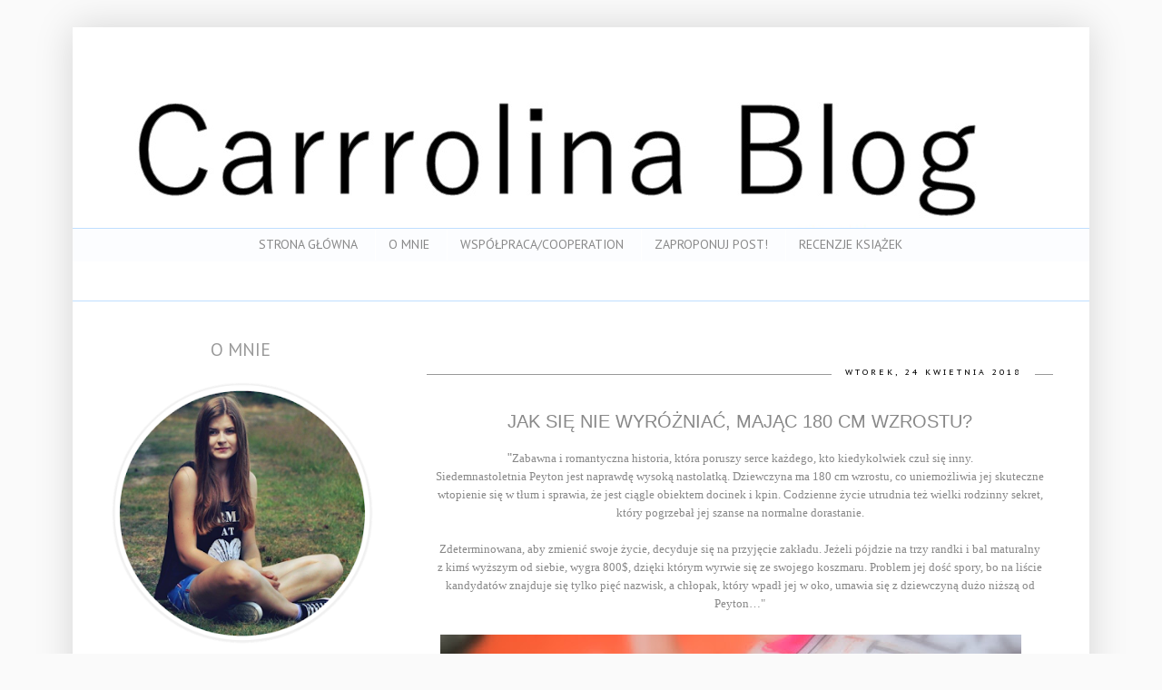

--- FILE ---
content_type: text/html; charset=UTF-8
request_url: http://www.carrrolinablog.com/2018/04/jak-sie-nie-wyrozniac-majac-180-cm.html
body_size: 27034
content:
<!DOCTYPE html>
<html class='v2' dir='ltr' lang='pl' xmlns='http://www.w3.org/1999/xhtml' xmlns:b='http://www.google.com/2005/gml/b' xmlns:data='http://www.google.com/2005/gml/data' xmlns:expr='http://www.google.com/2005/gml/expr'>
<head>
<link href='https://www.blogger.com/static/v1/widgets/335934321-css_bundle_v2.css' rel='stylesheet' type='text/css'/>
<!-- Google tag (gtag.js) -->
<script async='async' src='https://www.googletagmanager.com/gtag/js?id=G-BN86KSJR58'></script>
<script>
  window.dataLayer = window.dataLayer || [];
  function gtag(){dataLayer.push(arguments);}
  gtag('js', new Date());

  gtag('config', 'G-BN86KSJR58');
</script>
<meta content='width=1100' name='viewport'/>
<meta content='text/html; charset=UTF-8' http-equiv='Content-Type'/>
<meta content='blogger' name='generator'/>
<link href='http://www.carrrolinablog.com/favicon.ico' rel='icon' type='image/x-icon'/>
<link href='http://www.carrrolinablog.com/2018/04/jak-sie-nie-wyrozniac-majac-180-cm.html' rel='canonical'/>
<link rel="alternate" type="application/atom+xml" title="Carrrolina Blog - Atom" href="http://www.carrrolinablog.com/feeds/posts/default" />
<link rel="alternate" type="application/rss+xml" title="Carrrolina Blog - RSS" href="http://www.carrrolinablog.com/feeds/posts/default?alt=rss" />
<link rel="service.post" type="application/atom+xml" title="Carrrolina Blog - Atom" href="https://www.blogger.com/feeds/998694704200418214/posts/default" />

<link rel="alternate" type="application/atom+xml" title="Carrrolina Blog - Atom" href="http://www.carrrolinablog.com/feeds/5697387256211521682/comments/default" />
<!--Can't find substitution for tag [blog.ieCssRetrofitLinks]-->
<link href='https://blogger.googleusercontent.com/img/b/R29vZ2xl/AVvXsEi_0RHRTDJVECZLcPoBGTHLFP80CHsf86l6Cu9qzVo61D3Afqr3AJz90bOvxT-fu-qRfd7CtBDAnJNvyKef3rZInC8tx-QynPDm_4K5KJXjjVPqaUtF7w8nVozP5fSrAzKK5CU3HpganCQ/s640/DSC_0037.JPG' rel='image_src'/>
<meta content='Jak się nie wyróżniać w tłumie, mając 180 cm wzrostu? - Recenzja powieści młodzieżowej "Jej wysokość P."' name='description'/>
<meta content='http://www.carrrolinablog.com/2018/04/jak-sie-nie-wyrozniac-majac-180-cm.html' property='og:url'/>
<meta content='Jak się nie wyróżniać, mając 180 cm wzrostu?' property='og:title'/>
<meta content='Jak się nie wyróżniać w tłumie, mając 180 cm wzrostu? - Recenzja powieści młodzieżowej &quot;Jej wysokość P.&quot;' property='og:description'/>
<meta content='https://blogger.googleusercontent.com/img/b/R29vZ2xl/AVvXsEi_0RHRTDJVECZLcPoBGTHLFP80CHsf86l6Cu9qzVo61D3Afqr3AJz90bOvxT-fu-qRfd7CtBDAnJNvyKef3rZInC8tx-QynPDm_4K5KJXjjVPqaUtF7w8nVozP5fSrAzKK5CU3HpganCQ/w1200-h630-p-k-no-nu/DSC_0037.JPG' property='og:image'/>
<title>Carrrolina Blog: Jak się nie wyróżniać, mając 180 cm wzrostu?</title>
<style type='text/css'>@font-face{font-family:'PT Sans';font-style:normal;font-weight:400;font-display:swap;src:url(//fonts.gstatic.com/s/ptsans/v18/jizaRExUiTo99u79D0-ExcOPIDUg-g.woff2)format('woff2');unicode-range:U+0460-052F,U+1C80-1C8A,U+20B4,U+2DE0-2DFF,U+A640-A69F,U+FE2E-FE2F;}@font-face{font-family:'PT Sans';font-style:normal;font-weight:400;font-display:swap;src:url(//fonts.gstatic.com/s/ptsans/v18/jizaRExUiTo99u79D0aExcOPIDUg-g.woff2)format('woff2');unicode-range:U+0301,U+0400-045F,U+0490-0491,U+04B0-04B1,U+2116;}@font-face{font-family:'PT Sans';font-style:normal;font-weight:400;font-display:swap;src:url(//fonts.gstatic.com/s/ptsans/v18/jizaRExUiTo99u79D0yExcOPIDUg-g.woff2)format('woff2');unicode-range:U+0100-02BA,U+02BD-02C5,U+02C7-02CC,U+02CE-02D7,U+02DD-02FF,U+0304,U+0308,U+0329,U+1D00-1DBF,U+1E00-1E9F,U+1EF2-1EFF,U+2020,U+20A0-20AB,U+20AD-20C0,U+2113,U+2C60-2C7F,U+A720-A7FF;}@font-face{font-family:'PT Sans';font-style:normal;font-weight:400;font-display:swap;src:url(//fonts.gstatic.com/s/ptsans/v18/jizaRExUiTo99u79D0KExcOPIDU.woff2)format('woff2');unicode-range:U+0000-00FF,U+0131,U+0152-0153,U+02BB-02BC,U+02C6,U+02DA,U+02DC,U+0304,U+0308,U+0329,U+2000-206F,U+20AC,U+2122,U+2191,U+2193,U+2212,U+2215,U+FEFF,U+FFFD;}@font-face{font-family:'PT Sans Caption';font-style:normal;font-weight:400;font-display:swap;src:url(//fonts.gstatic.com/s/ptsanscaption/v20/0FlMVP6Hrxmt7-fsUFhlFXNIlpcadw_xYS2ix0YK.woff2)format('woff2');unicode-range:U+0460-052F,U+1C80-1C8A,U+20B4,U+2DE0-2DFF,U+A640-A69F,U+FE2E-FE2F;}@font-face{font-family:'PT Sans Caption';font-style:normal;font-weight:400;font-display:swap;src:url(//fonts.gstatic.com/s/ptsanscaption/v20/0FlMVP6Hrxmt7-fsUFhlFXNIlpcafg_xYS2ix0YK.woff2)format('woff2');unicode-range:U+0301,U+0400-045F,U+0490-0491,U+04B0-04B1,U+2116;}@font-face{font-family:'PT Sans Caption';font-style:normal;font-weight:400;font-display:swap;src:url(//fonts.gstatic.com/s/ptsanscaption/v20/0FlMVP6Hrxmt7-fsUFhlFXNIlpcadA_xYS2ix0YK.woff2)format('woff2');unicode-range:U+0100-02BA,U+02BD-02C5,U+02C7-02CC,U+02CE-02D7,U+02DD-02FF,U+0304,U+0308,U+0329,U+1D00-1DBF,U+1E00-1E9F,U+1EF2-1EFF,U+2020,U+20A0-20AB,U+20AD-20C0,U+2113,U+2C60-2C7F,U+A720-A7FF;}@font-face{font-family:'PT Sans Caption';font-style:normal;font-weight:400;font-display:swap;src:url(//fonts.gstatic.com/s/ptsanscaption/v20/0FlMVP6Hrxmt7-fsUFhlFXNIlpcaeg_xYS2ixw.woff2)format('woff2');unicode-range:U+0000-00FF,U+0131,U+0152-0153,U+02BB-02BC,U+02C6,U+02DA,U+02DC,U+0304,U+0308,U+0329,U+2000-206F,U+20AC,U+2122,U+2191,U+2193,U+2212,U+2215,U+FEFF,U+FFFD;}</style>
<style id='page-skin-1' type='text/css'><!--
/*
-----------------------------------------------
Blogger Template Style
Name:     Simple
Designer: Josh Peterson
URL:      www.noaesthetic.com
----------------------------------------------- */
/* Variable definitions
====================
<Variable name="keycolor" description="Main Color" type="color" default="#66bbdd"/>
<Group description="Page Text" selector="body">
<Variable name="body.font" description="Font" type="font"
default="normal normal 12px Arial, Tahoma, Helvetica, FreeSans, sans-serif"/>
<Variable name="body.text.color" description="Text Color" type="color" default="#222222"/>
</Group>
<Group description="Backgrounds" selector=".body-fauxcolumns-outer">
<Variable name="body.background.color" description="Outer Background" type="color" default="#66bbdd"/>
<Variable name="content.background.color" description="Main Background" type="color" default="#ffffff"/>
<Variable name="header.background.color" description="Header Background" type="color" default="transparent"/>
</Group>
<Group description="Links" selector=".main-outer">
<Variable name="link.color" description="Link Color" type="color" default="#2288bb"/>
<Variable name="link.visited.color" description="Visited Color" type="color" default="#888888"/>
<Variable name="link.hover.color" description="Hover Color" type="color" default="#33aaff"/>
</Group>
<Group description="Blog Title" selector=".header h1">
<Variable name="header.font" description="Font" type="font"
default="normal normal 60px Arial, Tahoma, Helvetica, FreeSans, sans-serif"/>
<Variable name="header.text.color" description="Title Color" type="color" default="#3399bb" />
</Group>
<Group description="Blog Description" selector=".header .description">
<Variable name="description.text.color" description="Description Color" type="color"
default="#777777" />
</Group>
<Group description="Tabs Text" selector=".tabs-inner .widget li a">
<Variable name="tabs.font" description="Font" type="font"
default="normal normal 14px Arial, Tahoma, Helvetica, FreeSans, sans-serif"/>
<Variable name="tabs.text.color" description="Text Color" type="color" default="#999999"/>
<Variable name="tabs.selected.text.color" description="Selected Color" type="color" default="#000000"/>
</Group>
<Group description="Tabs Background" selector=".tabs-outer .PageList">
<Variable name="tabs.background.color" description="Background Color" type="color" default="#f5f5f5"/>
<Variable name="tabs.selected.background.color" description="Selected Color" type="color" default="#eeeeee"/>
</Group>
<Group description="Post Title" selector="h3.post-title, .comments h4">
<Variable name="post.title.font" description="Font" type="font"
default="normal normal 22px Arial, Tahoma, Helvetica, FreeSans, sans-serif"/>
</Group>
<Group description="Date Header" selector=".date-header">
<Variable name="date.header.color" description="Text Color" type="color"
default="#888888"/>
<Variable name="date.header.background.color" description="Background Color" type="color"
default="transparent"/>
<Variable name="date.header.font" description="Text Font" type="font"
default="normal bold 11px Arial, Tahoma, Helvetica, FreeSans, sans-serif"/>
<Variable name="date.header.padding" description="Date Header Padding" type="string" default="inherit"/>
<Variable name="date.header.letterspacing" description="Date Header Letter Spacing" type="string" default="inherit"/>
<Variable name="date.header.margin" description="Date Header Margin" type="string" default="inherit"/>
</Group>
<Group description="Post Footer" selector=".post-footer">
<Variable name="post.footer.text.color" description="Text Color" type="color" default="#666666"/>
<Variable name="post.footer.background.color" description="Background Color" type="color"
default="#f9f9f9"/>
<Variable name="post.footer.border.color" description="Shadow Color" type="color" default="#fff"/>
</Group>
<Group description="Gadgets" selector="h2">
<Variable name="widget.title.font" description="Title Font" type="font"
default="normal bold 11px Arial, Tahoma, Helvetica, FreeSans, sans-serif"/>
<Variable name="widget.title.text.color" description="Title Color" type="color" default="#000000"/>
<Variable name="widget.alternate.text.color" description="Alternate Color" type="color" default="#999999"/>
</Group>
<Group description="Images" selector=".main-inner">
<Variable name="image.background.color" description="Background Color" type="color" default="#ffffff"/>
<Variable name="image.border.color" description="Border Color" type="color" default="#eeeeee"/>
<Variable name="image.text.color" description="Caption Text Color" type="color" default="#888888"/>
</Group>
<Group description="Accents" selector=".content-inner">
<Variable name="body.rule.color" description="Separator Line Color" type="color" default="#eeeeee"/>
<Variable name="tabs.border.color" description="Tabs Border Color" type="color" default="transparent"/>
</Group>
<Variable name="body.background" description="Body Background" type="background"
color="#fafafa" default="$(color) none repeat scroll top left"/>
<Variable name="body.background.override" description="Body Background Override" type="string" default=""/>
<Variable name="body.background.gradient.cap" description="Body Gradient Cap" type="url"
default="url(https://resources.blogblog.com/blogblog/data/1kt/simple/gradients_light.png)"/>
<Variable name="body.background.gradient.tile" description="Body Gradient Tile" type="url"
default="url(https://resources.blogblog.com/blogblog/data/1kt/simple/body_gradient_tile_light.png)"/>
<Variable name="content.background.color.selector" description="Content Background Color Selector" type="string" default=".content-inner"/>
<Variable name="content.padding" description="Content Padding" type="length" default="10px" min="0" max="100px"/>
<Variable name="content.padding.horizontal" description="Content Horizontal Padding" type="length" default="10px" min="0" max="100px"/>
<Variable name="content.shadow.spread" description="Content Shadow Spread" type="length" default="40px" min="0" max="100px"/>
<Variable name="content.shadow.spread.webkit" description="Content Shadow Spread (WebKit)" type="length" default="5px" min="0" max="100px"/>
<Variable name="content.shadow.spread.ie" description="Content Shadow Spread (IE)" type="length" default="10px" min="0" max="100px"/>
<Variable name="main.border.width" description="Main Border Width" type="length" default="0" min="0" max="10px"/>
<Variable name="header.background.gradient" description="Header Gradient" type="url" default="none"/>
<Variable name="header.shadow.offset.left" description="Header Shadow Offset Left" type="length" default="-1px" min="-50px" max="50px"/>
<Variable name="header.shadow.offset.top" description="Header Shadow Offset Top" type="length" default="-1px" min="-50px" max="50px"/>
<Variable name="header.shadow.spread" description="Header Shadow Spread" type="length" default="1px" min="0" max="100px"/>
<Variable name="header.padding" description="Header Padding" type="length" default="30px" min="0" max="100px"/>
<Variable name="header.border.size" description="Header Border Size" type="length" default="1px" min="0" max="10px"/>
<Variable name="header.bottom.border.size" description="Header Bottom Border Size" type="length" default="0" min="0" max="10px"/>
<Variable name="header.border.horizontalsize" description="Header Horizontal Border Size" type="length" default="0" min="0" max="10px"/>
<Variable name="description.text.size" description="Description Text Size" type="string" default="140%"/>
<Variable name="tabs.margin.top" description="Tabs Margin Top" type="length" default="0" min="0" max="100px"/>
<Variable name="tabs.margin.side" description="Tabs Side Margin" type="length" default="30px" min="0" max="100px"/>
<Variable name="tabs.background.gradient" description="Tabs Background Gradient" type="url"
default="url(https://resources.blogblog.com/blogblog/data/1kt/simple/gradients_light.png)"/>
<Variable name="tabs.border.width" description="Tabs Border Width" type="length" default="1px" min="0" max="10px"/>
<Variable name="tabs.bevel.border.width" description="Tabs Bevel Border Width" type="length" default="1px" min="0" max="10px"/>
<Variable name="post.margin.bottom" description="Post Bottom Margin" type="length" default="25px" min="0" max="100px"/>
<Variable name="image.border.small.size" description="Image Border Small Size" type="length" default="2px" min="0" max="10px"/>
<Variable name="image.border.large.size" description="Image Border Large Size" type="length" default="5px" min="0" max="10px"/>
<Variable name="page.width.selector" description="Page Width Selector" type="string" default=".region-inner"/>
<Variable name="page.width" description="Page Width" type="string" default="auto"/>
<Variable name="main.section.margin" description="Main Section Margin" type="length" default="15px" min="0" max="100px"/>
<Variable name="main.padding" description="Main Padding" type="length" default="15px" min="0" max="100px"/>
<Variable name="main.padding.top" description="Main Padding Top" type="length" default="30px" min="0" max="100px"/>
<Variable name="main.padding.bottom" description="Main Padding Bottom" type="length" default="30px" min="0" max="100px"/>
<Variable name="paging.background"
color="#ffffff"
description="Background of blog paging area" type="background"
default="transparent none no-repeat scroll top center"/>
<Variable name="footer.bevel" description="Bevel border length of footer" type="length" default="0" min="0" max="10px"/>
<Variable name="mobile.background.overlay" description="Mobile Background Overlay" type="string"
default="transparent none repeat scroll top left"/>
<Variable name="mobile.background.size" description="Mobile Background Size" type="string" default="auto"/>
<Variable name="mobile.button.color" description="Mobile Button Color" type="color" default="#ffffff" />
<Variable name="startSide" description="Side where text starts in blog language" type="automatic" default="left"/>
<Variable name="endSide" description="Side where text ends in blog language" type="automatic" default="right"/>
*/
/* Content
----------------------------------------------- */
body {
font: normal normal 13px Arial, Tahoma, Helvetica, FreeSans, sans-serif;
color: #888888;
background: #fafafa none no-repeat scroll center center;
padding: 0 40px 40px 40px;
}
html body .region-inner {
min-width: 0;
max-width: 100%;
width: auto;
}
h2 {
font-size: 22px;
}
a:link {
text-decoration:none;
color: #6fa8dc;
}
a:visited {
text-decoration:none;
color: #999999;
}
a:hover {
text-decoration:underline;
color: #999999;
}
.body-fauxcolumn-outer .fauxcolumn-inner {
background: transparent none repeat scroll top left;
_background-image: none;
}
.body-fauxcolumn-outer .cap-top {
position: absolute;
z-index: 1;
height: 400px;
width: 100%;
}
.body-fauxcolumn-outer .cap-top .cap-left {
width: 100%;
background: transparent none repeat-x scroll top left;
_background-image: none;
}
.content-outer {
-moz-box-shadow: 0 0 40px rgba(0, 0, 0, .1);
-webkit-box-shadow: 0 0 5px rgba(0, 0, 0, .1
);
-goog-ms-box-shadow: 0 0 10px #333;
box-shadow: 0 0 40px rgba(0, 0, 0, .15);
margin-bottom: 1px;
}
.content-inner {
padding: 10px 10px;
}
.content-inner {
background-color: #ffffff;
}
/* Header
----------------------------------------------- */
.header-outer {
background: transparent url(//www.blogblog.com/1kt/simple/gradients_light.png) repeat-x scroll 0 -400px;
_background-image: none;
}
.Header h1 {
font: normal normal 70px PT Sans;
color: #cccccc;
text-shadow: 1px 2px 3px rgba(0, 0, 0, .2);
}
.Header h1 a {
color: #cccccc;
}
.Header .description {
font-size: 140%;
color: #ffffff;
}
.header-inner .Header .titlewrapper {
padding: 22px 30px;
}
.header-inner .Header .descriptionwrapper {
padding: 0 30px;
}
/* Tabs
----------------------------------------------- */
.tabs-inner .section:first-child {
border-top: 0 solid transparent;
}
.tabs-inner .section:first-child ul {
margin-top: -0;
border-top: 0 solid transparent;
border-left: 0 solid transparent;
border-right: 0 solid transparent;
}
.tabs-inner .widget ul {
background: #fcfdff none repeat-x scroll 0 -800px;
_background-image: none;
border-bottom: 1px solid transparent;
margin-top: 0;
margin-left: -30px;
margin-right: -30px;
}
.tabs-inner .widget li a {
display: inline-block;
padding: .6em 1em;
font: normal normal 14px PT Sans;
color: #888888;
border-left: 1px solid #ffffff;
border-right: 1px solid transparent;
}
.tabs-inner .widget li:first-child a {
border-left: none;
}
.tabs-inner .widget li.selected a, .tabs-inner .widget li a:hover {
color: #999999;
background-color: transparent;
text-decoration: none;
}
/* Columns
----------------------------------------------- */
.main-outer {
border-top: 0 solid transparent;
}
.fauxcolumn-left-outer .fauxcolumn-inner {
border-right: 1px solid transparent;
}
.fauxcolumn-right-outer .fauxcolumn-inner {
border-left: 1px solid transparent;
}
/* Headings
----------------------------------------------- */
div.widget > h2,
div.widget h2.title {
margin: 0 0 1em 0;
font: normal normal 20px PT Sans;
color: #999999;
}
/* Widgets
----------------------------------------------- */
.widget .zippy {
color: transparent;
text-shadow: 2px 2px 1px rgba(0, 0, 0, .1);
}
.widget .popular-posts ul {
list-style: none;
}
/* Posts
----------------------------------------------- */
h2.date-header {
font: normal normal 11px PT Sans Caption;
}
.date-header span {
background-color: transparent;
color: #999999;
padding: inherit;
letter-spacing: inherit;
margin: inherit;
}
.main-inner {
padding-top: 30px;
padding-bottom: 30px;
}
.main-inner .column-center-inner {
padding: 0 15px;
}
.main-inner .column-center-inner .section {
margin: 0 15px;
}
.post {
margin: 0 0 25px 0;
}
h3.post-title, .comments h4 {
font: normal normal 20px Arial, Tahoma, Helvetica, FreeSans, sans-serif;
margin: .75em 0 0;
}
.post-body {
font-size: 110%;
line-height: 1.4;
position: relative;
}
.post-body img, .post-body .tr-caption-container, .Profile img, .Image img,
.BlogList .item-thumbnail img {
padding: 2px;
background: transparent;
border: 1px solid transparent;
/*-moz-box-shadow: 1px 1px 5px rgba(0, 0, 0, .1);
-webkit-box-shadow: 1px 1px 5px rgba(0, 0, 0, .1);
box-shadow: 1px 1px 5px rgba(0, 0, 0, .1);*/
}
.post-body img, .post-body .tr-caption-container {
padding: 5px;
}
.post-body img, .post-body .tr-caption-container a {
display: block;
}
.post-body .tr-caption-container {
color: #888888;
}
.post-body .tr-caption-container img {
padding: 0;
background: transparent;
border: none;
-moz-box-shadow: 0 0 0 rgba(0, 0, 0, .1);
-webkit-box-shadow: 0 0 0 rgba(0, 0, 0, .1);
box-shadow: 0 0 0 rgba(0, 0, 0, .1);
}
.post-header {
margin: 0 0 1.5em;
line-height: 1.6;
font-size: 90%;
}
.post-footer {
margin: 20px -2px 0;
padding: 5px 10px;
color: #000000;
background-color: transparent;
border-bottom: 1px solid transparent;
line-height: 1.6;
font-size: 90%;
}
#comments .comment-author {
padding-top: 1.5em;
border-top: 1px solid transparent;
background-position: 0 1.5em;
}
#comments .comment-author:first-child {
padding-top: 0;
border-top: none;
}
.avatar-image-container {
margin: .2em 0 0;
}
#comments .avatar-image-container img {
border: 1px solid transparent;
}
/* Comments
----------------------------------------------- */
.comments .comments-content .icon.blog-author {
background-repeat: no-repeat;
background-image: url([data-uri]);
}
.comments .comments-content .loadmore a {
border-top: 1px solid transparent;
border-bottom: 1px solid transparent;
}
.comments .comment-thread.inline-thread {
background-color: transparent;
}
.comments .continue {
border-top: 2px solid transparent;
}
/* Accents
---------------------------------------------- */
.section-columns td.columns-cell {
border-left: 1px solid transparent;
}
.blog-pager {
background: transparent none no-repeat scroll top center;
}
.blog-pager-older-link, .home-link,
.blog-pager-newer-link {
background-color: #ffffff;
padding: 5px;
}
.footer-outer {
border-top: 0 dashed #bbbbbb;
}
/* Mobile
----------------------------------------------- */
body.mobile  {
background-size: auto;
}
.mobile .body-fauxcolumn-outer {
background: transparent none repeat scroll top left;
}
.mobile .body-fauxcolumn-outer .cap-top {
background-size: 100% auto;
}
.mobile .content-outer {
-webkit-box-
: 0 0 3px rgba(0, 0, 0, .15);
box-shadow: 0 0 3px rgba(0, 0, 0, .15);
}
.mobile .tabs-inner .widget ul {
margin-left: 0;
margin-right: 0;
}
.mobile .post {
margin: 0;
}
.mobile .main-inner .column-center-inner .section {
margin: 0;
}
.mobile .date-header span {
padding: 0.1em 10px;
margin: 0 -10px;
}
.mobile h3.post-title {
margin: 0;
}
.mobile .blog-pager {
background: transparent none no-repeat scroll top center;
}
.mobile .footer-outer {
border-top: none;
}
.mobile .main-inner, .mobile .footer-inner {
background-color: #ffffff;
}
.mobile-index-contents {
color: #888888;
}
.mobile-link-button {
background-color: #6fa8dc;
}
.mobile-link-button a:link, .mobile-link-button a:visited {
color: #ffffff;
}
.mobile .tabs-inner .section:first-child {
border-top: none;
}
.mobile .tabs-inner .PageList .widget-content {
background-color: transparent;
color: #999999;
border-top: 1px solid transparent;
border-bottom: 1px solid transparent;
}
.mobile .tabs-inner .PageList .widget-content .pagelist-arrow {
border-left: 1px solid transparent;
}
h3.post-title {border: 0px #fff solid; text-transform: uppercase;}
#header-inner img {margin: 0 auto !important;}
#header-inner {text-align:center !important;}
h3.post-title {text-align:center}
h3.post-title a {font: normal normal 20px PT Sans; color: #a5a5a5;}
.main-inner .widget .widget-content {text-align:center}
div.widget > h2, div.widget h2.title {text-align:center}
h2 {text-align:right; text-transform: uppercase;}
#ArchiveList {text-align:center}
.PageList {text-align:center !important;}
.PageList li {display:inline !important; float:none !important;}
.post-body img, .post-body .tr-caption-container, .Profile img, .Image img,
.BlogList .item-thumbnail img {
padding: none !important;
border: none !important;
background: none !important;
-moz-box-shadow: 0px 0px 0px transparent !important;
-webkit-box-shadow: 0px 0px 0px transparent !important;
box-shadow: 0px 0px 0px transparent !important;}
.tabs-outer {border-top: 1px #bfdfff solid; border-bottom: 1px #bfdfff solid; text-transform: uppercase;}
.tabs-outer {width: 1120px; margin: -80px 0px 0px -10px;}
.titlewrapper {text-transform: uppercase;}
.post {text-align:center}
#Attribution1 {display: none;}
h3.post-title {background-color: #fff;}
.HTML h2 {display: none;}
.avatar-image-container {
-moz-border-radius: 20px !important;
-webkit-border-radius: 20px !important;
-goog-ms-border-radius: 20px !important;
border-radius: 20px !important;}.jump-link a {
border-bottom-color: #333;
border-bottom-style: solid;
border-bottom-width: 2px;
border-left-color: #333;
border-left-style: solid;
border-left-width: 2px;
border-right-color: #333;
border-right-style: solid;
border-right-width: 2px;
border-top-color: #333;
border-top-style: solid;
border-top-width: 2px;
color: #444;
font-family: Arial, sans-serif;
font-size: 13px;
line-height: 50px;
padding-bottom: 12px;
padding-left: 30px;
padding-right: 30px;
padding-top: 12px;
letter-spacing: 1px;
margin-right: 25px}
h3.post-title a {
font: normal bold 22px Arial, Tahoma, Helvetica, FreeSans, sans-serif;
color: #000000;}
.date-header span {
background-color: #FFF;
color: #000000;
letter-spacing: 3px;
margin: inherit;
font-size: 9px;
padding: 5px 20px;
font-weight: normal;
}
Inherited from h2.date-header
.date-header {
text-align: center;
margin-bottom: 0px;
margin-bottom: -10px!important;
margin-top: -20px;}
h2 {
display: block;
font-size: 1.5em;
-webkit-margin-before: 0.83em;
-webkit-margin-after: 0.83em;
-webkit-margin-start: 0px;
-webkit-margin-end: 0px;
font-weight: bold;}
.date-header span {
background-color: #ffffff;
padding: 1px 15px ;
margin-right: -800px;
position: relative;
text-transform: uppercase;
top: -0px;
width: 120px;
z-index: 1500 ;
}
h2.date-header {
height: 1px;
width: 300px;
font-weight: 590;
text-align: center;
}
h2.date-header span {
margin-left: 15px;
padding-left: 15px;
font-weight: 1650px;
text-transform: uppercase;
text-align: center;
}
.post {border-top: 1px #999 solid ;}
h3.post-title {margin-top: 30px}
div.feed-links {display: none !important;}.widget .widget-item-control a img {display: none !important;}
.post {padding: 10px;}
.column-left-inner {text-align: center; }
.column-center-inner {text-align: center;}
h3.post-title {text-align: center;}
.comments h4 {text-align: center;}
.column-left-inner .widgeth2 {text-align: center;}
.header-inner .widget div, .header-inner img {
margin-left:auto;
margin-right:auto;
}
a:hover {text-decoration: none;}
.post{text-align: center;}
.column-center-inner {margin-top: 40px}
.column-left-inner {margin-top: 10px}
--></style>
<style id='template-skin-1' type='text/css'><!--
body {
min-width: 1120px;
}
.content-outer, .content-fauxcolumn-outer, .region-inner {
min-width: 1120px;
max-width: 1120px;
_width: 1120px;
}
.main-inner .columns {
padding-left: 350px;
padding-right: 0px;
}
.main-inner .fauxcolumn-center-outer {
left: 350px;
right: 0px;
/* IE6 does not respect left and right together */
_width: expression(this.parentNode.offsetWidth -
parseInt("350px") -
parseInt("0px") + 'px');
}
.main-inner .fauxcolumn-left-outer {
width: 350px;
}
.main-inner .fauxcolumn-right-outer {
width: 0px;
}
.main-inner .column-left-outer {
width: 350px;
right: 100%;
margin-left: -350px;
}
.main-inner .column-right-outer {
width: 0px;
margin-right: -0px;
}
#layout {
min-width: 0;
}
#layout .content-outer {
min-width: 0;
width: 800px;
}
#layout .region-inner {
min-width: 0;
width: auto;
}
body#layout div.add_widget {
padding: 8px;
}
body#layout div.add_widget a {
margin-left: 32px;
}
--></style>
<script type='text/javascript'>
        (function(i,s,o,g,r,a,m){i['GoogleAnalyticsObject']=r;i[r]=i[r]||function(){
        (i[r].q=i[r].q||[]).push(arguments)},i[r].l=1*new Date();a=s.createElement(o),
        m=s.getElementsByTagName(o)[0];a.async=1;a.src=g;m.parentNode.insertBefore(a,m)
        })(window,document,'script','https://www.google-analytics.com/analytics.js','ga');
        ga('create', 'UA-57891330-1', 'auto', 'blogger');
        ga('blogger.send', 'pageview');
      </script>
<link href='https://www.blogger.com/dyn-css/authorization.css?targetBlogID=998694704200418214&amp;zx=a968509c-a1f1-42fb-8dcc-4acb88553645' media='none' onload='if(media!=&#39;all&#39;)media=&#39;all&#39;' rel='stylesheet'/><noscript><link href='https://www.blogger.com/dyn-css/authorization.css?targetBlogID=998694704200418214&amp;zx=a968509c-a1f1-42fb-8dcc-4acb88553645' rel='stylesheet'/></noscript>
<meta name='google-adsense-platform-account' content='ca-host-pub-1556223355139109'/>
<meta name='google-adsense-platform-domain' content='blogspot.com'/>

<!-- data-ad-client=ca-pub-7960285662442702 -->

</head>
<title>Carrrolina Blog - blog lifestyle</title>
<meta content='Blog lifestyle. Znajdziesz tutaj przemyślenia, recenzje, stylizacje, a także różne inspiracje.' name='description'/>
<body class='loading'>
<div class='navbar no-items section' id='navbar' name='Pasek nawigacyjny'>
</div>
<div class='body-fauxcolumns'>
<div class='fauxcolumn-outer body-fauxcolumn-outer'>
<div class='cap-top'>
<div class='cap-left'></div>
<div class='cap-right'></div>
</div>
<div class='fauxborder-left'>
<div class='fauxborder-right'></div>
<div class='fauxcolumn-inner'>
</div>
</div>
<div class='cap-bottom'>
<div class='cap-left'></div>
<div class='cap-right'></div>
</div>
</div>
</div>
<div class='content'>
<div class='content-fauxcolumns'>
<div class='fauxcolumn-outer content-fauxcolumn-outer'>
<div class='cap-top'>
<div class='cap-left'></div>
<div class='cap-right'></div>
</div>
<div class='fauxborder-left'>
<div class='fauxborder-right'></div>
<div class='fauxcolumn-inner'>
</div>
</div>
<div class='cap-bottom'>
<div class='cap-left'></div>
<div class='cap-right'></div>
</div>
</div>
</div>
<div class='content-outer'>
<div class='content-cap-top cap-top'>
<div class='cap-left'></div>
<div class='cap-right'></div>
</div>
<div class='fauxborder-left content-fauxborder-left'>
<div class='fauxborder-right content-fauxborder-right'></div>
<div class='content-inner'>
<header>
<div class='header-outer'>
<div class='header-cap-top cap-top'>
<div class='cap-left'></div>
<div class='cap-right'></div>
</div>
<div class='fauxborder-left header-fauxborder-left'>
<div class='fauxborder-right header-fauxborder-right'></div>
<div class='region-inner header-inner'>
<div class='header section' id='header' name='Nagłówek'><div class='widget Header' data-version='1' id='Header1'>
<div id='header-inner'>
<a href='http://www.carrrolinablog.com/' style='display: block'>
<img alt='Carrrolina Blog' height='291px; ' id='Header1_headerimg' src='https://blogger.googleusercontent.com/img/b/R29vZ2xl/AVvXsEiSAe6hd-n4erSMP25PH8DMKA1Kc5vO5k7xlvxU12T-qz5LGFofJbzqJGl5bjO7P6j4BVZpaEzkEbUs0QsTMQ-v5FmbyySU5ukaEYgAlB9dlSyOPQnFYgt4IRqR1AUDBFBN43gpITFQm_o/s1600/137232210_10158244135098178_344425568638303375_o.jpg' style='display: block' width='1000px; '/>
</a>
</div>
</div></div>
</div>
</div>
<div class='header-cap-bottom cap-bottom'>
<div class='cap-left'></div>
<div class='cap-right'></div>
</div>
</div>
</header>
<div class='tabs-outer'>
<div class='tabs-cap-top cap-top'>
<div class='cap-left'></div>
<div class='cap-right'></div>
</div>
<div class='fauxborder-left tabs-fauxborder-left'>
<div class='fauxborder-right tabs-fauxborder-right'></div>
<div class='region-inner tabs-inner'>
<div class='tabs section' id='crosscol' name='Wszystkie kolumny'><div class='widget PageList' data-version='1' id='PageList1'>
<div class='widget-content'>
<ul>
<li>
<a href='http://www.carrrolinablog.com/'>Strona główna</a>
</li>
<li>
<a href='http://www.carrrolinablog.com/p/o-mnie.html'>O mnie</a>
</li>
<li>
<a href='http://www.carrrolinablog.com/p/kontakt.html'>Współpraca/Cooperation</a>
</li>
<li>
<a href='http://www.carrrolinablog.com/p/zaproponuj-post.html'>Zaproponuj post!</a>
</li>
<li>
<a href='http://www.carrrolinablog.com/p/recenzje-ksiazek.html'>Recenzje książek</a>
</li>
</ul>
<div class='clear'></div>
</div>
</div></div>
<div class='tabs no-items section' id='crosscol-overflow' name='Cross-Column 2'></div>
</div>
</div>
<div class='tabs-cap-bottom cap-bottom'>
<div class='cap-left'></div>
<div class='cap-right'></div>
</div>
</div>
<div class='main-outer'>
<div class='main-cap-top cap-top'>
<div class='cap-left'></div>
<div class='cap-right'></div>
</div>
<div class='fauxborder-left main-fauxborder-left'>
<div class='fauxborder-right main-fauxborder-right'></div>
<div class='region-inner main-inner'>
<div class='columns fauxcolumns'>
<div class='fauxcolumn-outer fauxcolumn-center-outer'>
<div class='cap-top'>
<div class='cap-left'></div>
<div class='cap-right'></div>
</div>
<div class='fauxborder-left'>
<div class='fauxborder-right'></div>
<div class='fauxcolumn-inner'>
</div>
</div>
<div class='cap-bottom'>
<div class='cap-left'></div>
<div class='cap-right'></div>
</div>
</div>
<div class='fauxcolumn-outer fauxcolumn-left-outer'>
<div class='cap-top'>
<div class='cap-left'></div>
<div class='cap-right'></div>
</div>
<div class='fauxborder-left'>
<div class='fauxborder-right'></div>
<div class='fauxcolumn-inner'>
</div>
</div>
<div class='cap-bottom'>
<div class='cap-left'></div>
<div class='cap-right'></div>
</div>
</div>
<div class='fauxcolumn-outer fauxcolumn-right-outer'>
<div class='cap-top'>
<div class='cap-left'></div>
<div class='cap-right'></div>
</div>
<div class='fauxborder-left'>
<div class='fauxborder-right'></div>
<div class='fauxcolumn-inner'>
</div>
</div>
<div class='cap-bottom'>
<div class='cap-left'></div>
<div class='cap-right'></div>
</div>
</div>
<!-- corrects IE6 width calculation -->
<div class='columns-inner'>
<div class='column-center-outer'>
<div class='column-center-inner'>
<div class='main section' id='main' name='Główny'><div class='widget Blog' data-version='1' id='Blog1'>
<div class='blog-posts hfeed'>

          <div class="date-outer">
        
<h2 class='date-header'><span>wtorek, 24 kwietnia 2018</span></h2>

          <div class="date-posts">
        
<div class='post-outer'>
<div class='post hentry uncustomized-post-template' itemprop='blogPost' itemscope='itemscope' itemtype='http://schema.org/BlogPosting'>
<meta content='https://blogger.googleusercontent.com/img/b/R29vZ2xl/AVvXsEi_0RHRTDJVECZLcPoBGTHLFP80CHsf86l6Cu9qzVo61D3Afqr3AJz90bOvxT-fu-qRfd7CtBDAnJNvyKef3rZInC8tx-QynPDm_4K5KJXjjVPqaUtF7w8nVozP5fSrAzKK5CU3HpganCQ/s640/DSC_0037.JPG' itemprop='image_url'/>
<meta content='998694704200418214' itemprop='blogId'/>
<meta content='5697387256211521682' itemprop='postId'/>
<a name='5697387256211521682'></a>
<h3 class='post-title entry-title' itemprop='name'>
Jak się nie wyróżniać, mając 180 cm wzrostu?
</h3>
<div class='post-header'>
<div class='post-header-line-1'></div>
</div>
<div class='post-body entry-content' id='post-body-5697387256211521682' itemprop='articleBody'>
"<span style="background-color: white; font-family: &quot;georgia&quot; , &quot;times new roman&quot; , &quot;times&quot; , serif; font-size: 13px; line-height: 19.5px;">Zabawna i romantyczna historia, która poruszy serce każdego, kto kiedykolwiek czuł się inny.</span><br />
<span style="background-color: white; font-family: &quot;georgia&quot; , &quot;times new roman&quot; , &quot;times&quot; , serif; font-size: 13px; line-height: 19.5px;">Siedemnastoletnia Peyton jest naprawdę wysoką nastolatką. Dziewczyna ma 180 cm wzrostu, co uniemożliwia jej skuteczne wtopienie się w tłum i sprawia, że jest ciągle obiektem docinek i kpin. Codzienne życie utrudnia też wielki rodzinny sekret, który pogrzebał jej szanse na normalne dorastanie.</span><br />
<br style="background-color: white; font-family: Georgia, 'Times New Roman', Times, serif; font-size: 13px; line-height: 19.5px; margin: 0px; padding: 0px;" />
<span style="background-color: white; font-family: &quot;georgia&quot; , &quot;times new roman&quot; , &quot;times&quot; , serif; font-size: 13px; line-height: 19.5px;">Zdeterminowana, aby zmienić swoje życie, decyduje się na przyjęcie zakładu. Jeżeli pójdzie na trzy randki i bal maturalny z kimś wyższym od siebie, wygra 800$, dzięki którym wyrwie się ze swojego koszmaru. Problem jej dość spory, bo na liście kandydatów znajduje się tylko pięć nazwisk, a chłopak, który wpadł jej w oko, umawia się z dziewczyną dużo niższą od Peyton&#8230;"</span><br />
<div class="separator" style="clear: both; text-align: center;">
<a href="https://blogger.googleusercontent.com/img/b/R29vZ2xl/AVvXsEi_0RHRTDJVECZLcPoBGTHLFP80CHsf86l6Cu9qzVo61D3Afqr3AJz90bOvxT-fu-qRfd7CtBDAnJNvyKef3rZInC8tx-QynPDm_4K5KJXjjVPqaUtF7w8nVozP5fSrAzKK5CU3HpganCQ/s1600/DSC_0037.JPG" imageanchor="1" style="margin-left: 1em; margin-right: 1em;"><img border="0" data-original-height="681" data-original-width="1024" height="424" src="https://blogger.googleusercontent.com/img/b/R29vZ2xl/AVvXsEi_0RHRTDJVECZLcPoBGTHLFP80CHsf86l6Cu9qzVo61D3Afqr3AJz90bOvxT-fu-qRfd7CtBDAnJNvyKef3rZInC8tx-QynPDm_4K5KJXjjVPqaUtF7w8nVozP5fSrAzKK5CU3HpganCQ/s640/DSC_0037.JPG" width="640" /></a></div>
<a name="more"></a><br />
"Jej wysokość P." skradła moje serce już po przeczytaniu opisu. Wiedziałam, że czytając ją, będę mogła w pewnym stopniu utożsamić się z bohaterką - Peyton.<br />
Pierwszy raz spotkałam się z powieścią, która porusza problemy wysokich dziewczyn. Mój wzrost (175 cm) nie jest ogromny, lecz daje się odczuć w rzeczywistości. Często spotykam się z tym, że jestem wyższa od mężczyzn. Jest to dość niekomfortowe. Poza tym w książce wspomniane są także inne problemy tj. ciężkie dopasowanie odpowiednio długich ubrań, znalezienie pasujących butów czy choćby ograniczona przestrzeń (np. między siedzeniami w autobusie).<br />
<div class="separator" style="clear: both; text-align: center;">
<a href="https://blogger.googleusercontent.com/img/b/R29vZ2xl/AVvXsEg8pkzfnvNS7RTigtqjrat_ubiuAtG3tqPiuJdNhdZ5k8VrpExtbCjzDjK_UYxdCCUeFjX0smUFXyl-1ID91lE4jRxyrzxh_sJZCsSDtJH-wwSsFDpqad2h3z3YZm8W6fT8GKy2qI9VjGA/s1600/DSC_0036.JPG" imageanchor="1" style="margin-left: 1em; margin-right: 1em;"><img border="0" data-original-height="1024" data-original-width="681" height="640" src="https://blogger.googleusercontent.com/img/b/R29vZ2xl/AVvXsEg8pkzfnvNS7RTigtqjrat_ubiuAtG3tqPiuJdNhdZ5k8VrpExtbCjzDjK_UYxdCCUeFjX0smUFXyl-1ID91lE4jRxyrzxh_sJZCsSDtJH-wwSsFDpqad2h3z3YZm8W6fT8GKy2qI9VjGA/s640/DSC_0036.JPG" width="424" /></a></div>
Ciekawa dalszych wrażeń, powoli zagłębiałam się w lekturę. Peyton już na początku powieści jest ukazana jako osoba zakompleksiona, starająca się ukryć przed innymi. Mimo to, jest miła, zdeterminowana i uparcie dąży do celu. Chętnie wprowadziłaby zmianę w prawie, ustalając Prawo Wysokich Dziewczyn. Mówiłoby o zakazie umawiania się dziewczyn poniżej 175 cm z wysokimi chłopakami. Główna bohaterka nie jest pewna siebie, przez co boi się podrywu. Chciałaby mieć kogoś bliskiego, lecz przez swoje kompleksy wstydzi się nawiązać kontakt. Sprawy nie ułatwiają jej znajomi z pracy, którzy twierdzą, że żaden chłopak nie umówiłby się z nią na randkę. W tym momencie Peyton postanawia zaryzykować i spróbować. Zakłada się, że pójdzie na 3 randki oraz bal maturalny z chłopakiem o wzroście minimum 192 cm. Stawka jest wysoka, w grę wchodzi aż $800! Niestety, po pewnym czasie sprawy się komplikują, a Peyton staje przed dylematem.<b> Czy dziewczyna wygra zakład? Czy znajdzie miłość?</b><br />
<div class="separator" style="clear: both; text-align: center;">
</div>
<div class="separator" style="clear: both; text-align: center;">
<a href="https://blogger.googleusercontent.com/img/b/R29vZ2xl/AVvXsEgAKUV6QY7t1bo41-g18upnaSnBVuEwGLt8OWuwlGJeZ2FAoPBFFs-Gf1rz87YjcwT7rc-RYjWMHhtodVv889RkK7jQqa1Rb6pQQlX0PpSTfjsnlY5UXBTG44-bc3SL55wz2ZhuyKXwb-4/s1600/DSC_0039.JPG" imageanchor="1" style="margin-left: 1em; margin-right: 1em;"><img border="0" data-original-height="681" data-original-width="1024" height="424" src="https://blogger.googleusercontent.com/img/b/R29vZ2xl/AVvXsEgAKUV6QY7t1bo41-g18upnaSnBVuEwGLt8OWuwlGJeZ2FAoPBFFs-Gf1rz87YjcwT7rc-RYjWMHhtodVv889RkK7jQqa1Rb6pQQlX0PpSTfjsnlY5UXBTG44-bc3SL55wz2ZhuyKXwb-4/s640/DSC_0039.JPG" width="640" /></a></div>
&nbsp; &nbsp;<a href="https://blogger.googleusercontent.com/img/b/R29vZ2xl/AVvXsEgvaodN10CERRQQ2r5rZ-JT9lCdoC-pf7tcpJ_Mm_bROWU0iVWY9wu1Y0LUp21_6qDTBm1p19qvbaafX0OfKrc8Os3JqhKpbCKxwq5pC8wKiDHqQolmU1xleltAN_0pzeA6X8y1rM-es5U/s1600/DSC_0038.JPG" imageanchor="1" style="margin-left: 1em; margin-right: 1em; text-align: center;"><img border="0" data-original-height="681" data-original-width="1024" height="424" src="https://blogger.googleusercontent.com/img/b/R29vZ2xl/AVvXsEgvaodN10CERRQQ2r5rZ-JT9lCdoC-pf7tcpJ_Mm_bROWU0iVWY9wu1Y0LUp21_6qDTBm1p19qvbaafX0OfKrc8Os3JqhKpbCKxwq5pC8wKiDHqQolmU1xleltAN_0pzeA6X8y1rM-es5U/s640/DSC_0038.JPG" width="640" /></a><br />
Nawiązanie do tematyki odmienności było strzałem w dziesiątkę. Mimo, iż wzrost wydaje się błahą sprawą, niejedną osobę wprawia w kompleksy. Powieść autorki Joanne MacGregor w przyjemny sposób pokazuje jak walczyć ze swoimi problemami, a także upokorzeniem. Napisana jest lekkim piórem, przez co czyta się ją w tempie błyskawicznym. Czytając, "wkręciłam" się w świat Peyton, odczuwałam wszystkie emocje. Były momenty śmiechu, zaskoczenia, lekkiego rozczarowania a także smutku. Polecam!<br />
<div class="separator" style="clear: both; text-align: center;">
<a href="https://blogger.googleusercontent.com/img/b/R29vZ2xl/AVvXsEgzt9N1Ohr9owtPCaOiDFm2_gCgto-dQw264YJNZlnguRzFtQmYAfxUmnGoHhdoiQJIL6Rmp1-xBYejUX4Mfg4qrDjm-eDDrud1KmnGHjdHPQqq8w-_Nt3hsLymxzm27z3nRTTuSSDMbZM/s1600/DSC_0044.JPG" imageanchor="1" style="margin-left: 1em; margin-right: 1em;"><img border="0" data-original-height="681" data-original-width="1024" height="424" src="https://blogger.googleusercontent.com/img/b/R29vZ2xl/AVvXsEgzt9N1Ohr9owtPCaOiDFm2_gCgto-dQw264YJNZlnguRzFtQmYAfxUmnGoHhdoiQJIL6Rmp1-xBYejUX4Mfg4qrDjm-eDDrud1KmnGHjdHPQqq8w-_Nt3hsLymxzm27z3nRTTuSSDMbZM/s640/DSC_0044.JPG" width="640" /></a></div>
<div class="separator" style="clear: both; text-align: center;">
<a href="https://blogger.googleusercontent.com/img/b/R29vZ2xl/AVvXsEhmuL79Ls91OWBN61rAfNg7OdQ4xWZPlG4aBKPL5cCfc3FahhMqVGW8UBj6Nfg8CpMGSalTHz5L0xaA8v8IPr5gA6BabCQ1Tis0LYKOmOjouwIixEXAFhdVjcI3GpYNq6hnjcyElN6y6UQ/s1600/DSC_0045.JPG" imageanchor="1" style="margin-left: 1em; margin-right: 1em;"><img border="0" data-original-height="681" data-original-width="1024" height="424" src="https://blogger.googleusercontent.com/img/b/R29vZ2xl/AVvXsEhmuL79Ls91OWBN61rAfNg7OdQ4xWZPlG4aBKPL5cCfc3FahhMqVGW8UBj6Nfg8CpMGSalTHz5L0xaA8v8IPr5gA6BabCQ1Tis0LYKOmOjouwIixEXAFhdVjcI3GpYNq6hnjcyElN6y6UQ/s640/DSC_0045.JPG" width="640" /></a></div>
<br />
<div style="text-align: center;">
<b>Autor:</b> Joanne MacGregor</div>
<div style="text-align: center;">
<b>Gatunek:</b> Literatura Młodzieżowa</div>
<div style="text-align: center;">
<b>Wydawnictwo</b>: Young</div>
<div style="text-align: center;">
<b>Cena</b>: ok. 23 zł, do kupienia <a href="http://dadada.pl/jej-wysokosc-p-joanne-macgregor,p496715">tutaj (link)</a></div>
<div style="text-align: center;">
<b>Liczba stron:</b> 440</div>
<div style="text-align: center;">
<b>Ocena</b>: 7/10</div>
<br />
<div style="text-align: center;">
<br /></div>
Za możliwość zrecenzowania dziękuję księgarni <a href="http://dadada.pl/">dadada.pl</a>.<br />
<div class="separator" style="clear: both; text-align: center;">
<a href="http://www.dadada.pl/"><img border="0" data-original-height="400" data-original-width="400" height="320" src="https://blogger.googleusercontent.com/img/b/R29vZ2xl/AVvXsEhj-MQzi7bE2eWzFXr7Q59-p8OYcXgH42mRRb6-fh_jc_AVEDx555ADobV93_gV37ATiR6GVyULp4wqKo7zH0eN1kK50S2Rt9AkVuobq-Ups8DbSS5DlDsVpT9l5mxscwTZj7gInmKEuvc/s320/66IW1wrD_400x400.jpg" width="320" /></a></div>
A Ty? Miałeś/aś okazję ją przeczytać?<br />
#Carolina<br />
<br />
<br />
<br />
<br />
<br />
<br />
<br />
<br />
<div style='clear: both;'></div>
</div>
<div class='post-footer'>
<div class='post-footer-line post-footer-line-1'>
<span class='post-author vcard'>
</span>
<span class='post-timestamp'>
</span>
<span class='post-comment-link'>
</span>
<span class='post-icons'>
</span>
<div class='post-share-buttons goog-inline-block'>
</div>
</div>
<div class='post-footer-line post-footer-line-2'>
<span class='post-labels'>
Etykiety:
<a href='http://www.carrrolinablog.com/search/label/ksi%C4%85%C5%BCka' rel='tag'>książka</a>,
<a href='http://www.carrrolinablog.com/search/label/opinia' rel='tag'>opinia</a>,
<a href='http://www.carrrolinablog.com/search/label/recenzja' rel='tag'>recenzja</a>,
<a href='http://www.carrrolinablog.com/search/label/rozterki' rel='tag'>rozterki</a>,
<a href='http://www.carrrolinablog.com/search/label/wzrost' rel='tag'>wzrost</a>
</span>
</div>
<div class='post-footer-line post-footer-line-3'>
<span class='post-location'>
</span>
</div>
</div>
</div>
<div class='comments' id='comments'>
<a name='comments'></a>
<h4>9 komentarzy:</h4>
<div class='comments-content'>
<script async='async' src='' type='text/javascript'></script>
<script type='text/javascript'>
    (function() {
      var items = null;
      var msgs = null;
      var config = {};

// <![CDATA[
      var cursor = null;
      if (items && items.length > 0) {
        cursor = parseInt(items[items.length - 1].timestamp) + 1;
      }

      var bodyFromEntry = function(entry) {
        var text = (entry &&
                    ((entry.content && entry.content.$t) ||
                     (entry.summary && entry.summary.$t))) ||
            '';
        if (entry && entry.gd$extendedProperty) {
          for (var k in entry.gd$extendedProperty) {
            if (entry.gd$extendedProperty[k].name == 'blogger.contentRemoved') {
              return '<span class="deleted-comment">' + text + '</span>';
            }
          }
        }
        return text;
      }

      var parse = function(data) {
        cursor = null;
        var comments = [];
        if (data && data.feed && data.feed.entry) {
          for (var i = 0, entry; entry = data.feed.entry[i]; i++) {
            var comment = {};
            // comment ID, parsed out of the original id format
            var id = /blog-(\d+).post-(\d+)/.exec(entry.id.$t);
            comment.id = id ? id[2] : null;
            comment.body = bodyFromEntry(entry);
            comment.timestamp = Date.parse(entry.published.$t) + '';
            if (entry.author && entry.author.constructor === Array) {
              var auth = entry.author[0];
              if (auth) {
                comment.author = {
                  name: (auth.name ? auth.name.$t : undefined),
                  profileUrl: (auth.uri ? auth.uri.$t : undefined),
                  avatarUrl: (auth.gd$image ? auth.gd$image.src : undefined)
                };
              }
            }
            if (entry.link) {
              if (entry.link[2]) {
                comment.link = comment.permalink = entry.link[2].href;
              }
              if (entry.link[3]) {
                var pid = /.*comments\/default\/(\d+)\?.*/.exec(entry.link[3].href);
                if (pid && pid[1]) {
                  comment.parentId = pid[1];
                }
              }
            }
            comment.deleteclass = 'item-control blog-admin';
            if (entry.gd$extendedProperty) {
              for (var k in entry.gd$extendedProperty) {
                if (entry.gd$extendedProperty[k].name == 'blogger.itemClass') {
                  comment.deleteclass += ' ' + entry.gd$extendedProperty[k].value;
                } else if (entry.gd$extendedProperty[k].name == 'blogger.displayTime') {
                  comment.displayTime = entry.gd$extendedProperty[k].value;
                }
              }
            }
            comments.push(comment);
          }
        }
        return comments;
      };

      var paginator = function(callback) {
        if (hasMore()) {
          var url = config.feed + '?alt=json&v=2&orderby=published&reverse=false&max-results=50';
          if (cursor) {
            url += '&published-min=' + new Date(cursor).toISOString();
          }
          window.bloggercomments = function(data) {
            var parsed = parse(data);
            cursor = parsed.length < 50 ? null
                : parseInt(parsed[parsed.length - 1].timestamp) + 1
            callback(parsed);
            window.bloggercomments = null;
          }
          url += '&callback=bloggercomments';
          var script = document.createElement('script');
          script.type = 'text/javascript';
          script.src = url;
          document.getElementsByTagName('head')[0].appendChild(script);
        }
      };
      var hasMore = function() {
        return !!cursor;
      };
      var getMeta = function(key, comment) {
        if ('iswriter' == key) {
          var matches = !!comment.author
              && comment.author.name == config.authorName
              && comment.author.profileUrl == config.authorUrl;
          return matches ? 'true' : '';
        } else if ('deletelink' == key) {
          return config.baseUri + '/comment/delete/'
               + config.blogId + '/' + comment.id;
        } else if ('deleteclass' == key) {
          return comment.deleteclass;
        }
        return '';
      };

      var replybox = null;
      var replyUrlParts = null;
      var replyParent = undefined;

      var onReply = function(commentId, domId) {
        if (replybox == null) {
          // lazily cache replybox, and adjust to suit this style:
          replybox = document.getElementById('comment-editor');
          if (replybox != null) {
            replybox.height = '250px';
            replybox.style.display = 'block';
            replyUrlParts = replybox.src.split('#');
          }
        }
        if (replybox && (commentId !== replyParent)) {
          replybox.src = '';
          document.getElementById(domId).insertBefore(replybox, null);
          replybox.src = replyUrlParts[0]
              + (commentId ? '&parentID=' + commentId : '')
              + '#' + replyUrlParts[1];
          replyParent = commentId;
        }
      };

      var hash = (window.location.hash || '#').substring(1);
      var startThread, targetComment;
      if (/^comment-form_/.test(hash)) {
        startThread = hash.substring('comment-form_'.length);
      } else if (/^c[0-9]+$/.test(hash)) {
        targetComment = hash.substring(1);
      }

      // Configure commenting API:
      var configJso = {
        'maxDepth': config.maxThreadDepth
      };
      var provider = {
        'id': config.postId,
        'data': items,
        'loadNext': paginator,
        'hasMore': hasMore,
        'getMeta': getMeta,
        'onReply': onReply,
        'rendered': true,
        'initComment': targetComment,
        'initReplyThread': startThread,
        'config': configJso,
        'messages': msgs
      };

      var render = function() {
        if (window.goog && window.goog.comments) {
          var holder = document.getElementById('comment-holder');
          window.goog.comments.render(holder, provider);
        }
      };

      // render now, or queue to render when library loads:
      if (window.goog && window.goog.comments) {
        render();
      } else {
        window.goog = window.goog || {};
        window.goog.comments = window.goog.comments || {};
        window.goog.comments.loadQueue = window.goog.comments.loadQueue || [];
        window.goog.comments.loadQueue.push(render);
      }
    })();
// ]]>
  </script>
<div id='comment-holder'>
<div class="comment-thread toplevel-thread"><ol id="top-ra"><li class="comment" id="c7345865804162609906"><div class="avatar-image-container"><img src="//blogger.googleusercontent.com/img/b/R29vZ2xl/AVvXsEhy-QBD-Qj_j3uLF81EgO2LdFFvfrZtS-hTRU45Ajn5CuUkbxXEXpcwrgAxTzWsZsOFQOpDahC1DsqEev8m5uwYDimY_7aI4le7KyvnjBJprG7FiVACk6LkN0l9LrAEWg/s45-c/beauty_20220116182647.jpg" alt=""/></div><div class="comment-block"><div class="comment-header"><cite class="user"><a href="https://www.blogger.com/profile/05751559637752442320" rel="nofollow">oiilive</a></cite><span class="icon user "></span><span class="datetime secondary-text"><a rel="nofollow" href="http://www.carrrolinablog.com/2018/04/jak-sie-nie-wyrozniac-majac-180-cm.html?showComment=1524599493853#c7345865804162609906">24 kwietnia 2018 21:51</a></span></div><p class="comment-content">Nie czytałam jeszcze książek tej autorki. Przyznam, że ta bardzo mnie zaciekawiła. Jak znajdę chwilę czasu to poczytam. :) Niestety na ten moment mam sporą bibliotekę zaległych książek.. więc trochę czasu minie. ;) </p><span class="comment-actions secondary-text"><a class="comment-reply" target="_self" data-comment-id="7345865804162609906">Odpowiedz</a><span class="item-control blog-admin blog-admin pid-1206067085"><a target="_self" href="https://www.blogger.com/comment/delete/998694704200418214/7345865804162609906">Usuń</a></span></span></div><div class="comment-replies"><div id="c7345865804162609906-rt" class="comment-thread inline-thread hidden"><span class="thread-toggle thread-expanded"><span class="thread-arrow"></span><span class="thread-count"><a target="_self">Odpowiedzi</a></span></span><ol id="c7345865804162609906-ra" class="thread-chrome thread-expanded"><div></div><div id="c7345865804162609906-continue" class="continue"><a class="comment-reply" target="_self" data-comment-id="7345865804162609906">Odpowiedz</a></div></ol></div></div><div class="comment-replybox-single" id="c7345865804162609906-ce"></div></li><li class="comment" id="c6865398879300877349"><div class="avatar-image-container"><img src="//blogger.googleusercontent.com/img/b/R29vZ2xl/AVvXsEjjDEwJV38-ZeedbT4-fxOSATfsSa3xSwwdtlx61mh7Tqqjamz6o4tRbMI3U_jvgU87_R7HuLx71tIejXs7MmwXgHf4mIXOFoTZJRymhsPV0Uc2HAIDZYkYElbywEKcqQ/s45-c/_DSC0075.JPG" alt=""/></div><div class="comment-block"><div class="comment-header"><cite class="user"><a href="https://www.blogger.com/profile/14685457424861476803" rel="nofollow">marrlifee</a></cite><span class="icon user "></span><span class="datetime secondary-text"><a rel="nofollow" href="http://www.carrrolinablog.com/2018/04/jak-sie-nie-wyrozniac-majac-180-cm.html?showComment=1524604095960#c6865398879300877349">24 kwietnia 2018 23:08</a></span></div><p class="comment-content">Ciekawa :)</p><span class="comment-actions secondary-text"><a class="comment-reply" target="_self" data-comment-id="6865398879300877349">Odpowiedz</a><span class="item-control blog-admin blog-admin pid-1967557655"><a target="_self" href="https://www.blogger.com/comment/delete/998694704200418214/6865398879300877349">Usuń</a></span></span></div><div class="comment-replies"><div id="c6865398879300877349-rt" class="comment-thread inline-thread hidden"><span class="thread-toggle thread-expanded"><span class="thread-arrow"></span><span class="thread-count"><a target="_self">Odpowiedzi</a></span></span><ol id="c6865398879300877349-ra" class="thread-chrome thread-expanded"><div></div><div id="c6865398879300877349-continue" class="continue"><a class="comment-reply" target="_self" data-comment-id="6865398879300877349">Odpowiedz</a></div></ol></div></div><div class="comment-replybox-single" id="c6865398879300877349-ce"></div></li><li class="comment" id="c8276340385541414273"><div class="avatar-image-container"><img src="//blogger.googleusercontent.com/img/b/R29vZ2xl/AVvXsEjftUNw6Ff4Tc6weZtFozNEGxVdKWhlisCk4JQE46G5MBS-sJVYlnfixxKG0-D0IO7ymuVdC-D1f2OgEJP4_q0xhRAne6v64ycT5_D1SXHjDdDobhU4Jzv5NlLAARSWf8o/s45-c/tlod.png" alt=""/></div><div class="comment-block"><div class="comment-header"><cite class="user"><a href="https://www.blogger.com/profile/00504408381903521990" rel="nofollow">PospolitaOla</a></cite><span class="icon user "></span><span class="datetime secondary-text"><a rel="nofollow" href="http://www.carrrolinablog.com/2018/04/jak-sie-nie-wyrozniac-majac-180-cm.html?showComment=1524668832926#c8276340385541414273">25 kwietnia 2018 17:07</a></span></div><p class="comment-content">Czytałam i powiem szczerze, że byłam zachwycona :D Szybko się ją czytało, nie była nudna, a do tego ciekawa historia :D </p><span class="comment-actions secondary-text"><a class="comment-reply" target="_self" data-comment-id="8276340385541414273">Odpowiedz</a><span class="item-control blog-admin blog-admin pid-279149461"><a target="_self" href="https://www.blogger.com/comment/delete/998694704200418214/8276340385541414273">Usuń</a></span></span></div><div class="comment-replies"><div id="c8276340385541414273-rt" class="comment-thread inline-thread hidden"><span class="thread-toggle thread-expanded"><span class="thread-arrow"></span><span class="thread-count"><a target="_self">Odpowiedzi</a></span></span><ol id="c8276340385541414273-ra" class="thread-chrome thread-expanded"><div></div><div id="c8276340385541414273-continue" class="continue"><a class="comment-reply" target="_self" data-comment-id="8276340385541414273">Odpowiedz</a></div></ol></div></div><div class="comment-replybox-single" id="c8276340385541414273-ce"></div></li><li class="comment" id="c3565353969805199846"><div class="avatar-image-container"><img src="//blogger.googleusercontent.com/img/b/R29vZ2xl/AVvXsEhgo5CsnP3jhAPF0LRpEt0LAX-rgS_f9C6RWTVrF5SX33MinsOgIAY4EYyzfFTceA6Rw9K58tQJwJi5xj01yA3PzHD5VZitecFxHwG3n3k5zLTxgnzbxnvf16YiMJf24ps/s45-c/DSC_0468.JPG" alt=""/></div><div class="comment-block"><div class="comment-header"><cite class="user"><a href="https://www.blogger.com/profile/00368113492330617981" rel="nofollow">Karolina Jankowska</a></cite><span class="icon user "></span><span class="datetime secondary-text"><a rel="nofollow" href="http://www.carrrolinablog.com/2018/04/jak-sie-nie-wyrozniac-majac-180-cm.html?showComment=1524944323977#c3565353969805199846">28 kwietnia 2018 21:38</a></span></div><p class="comment-content">czy ja wiem czy to aż tak dużo, ostatnio poznałam (co prawda) chłopaka, który ma ponad 2 metry :) w każdym razie historia wydaje się być ciekawa:)<br>https://karik-karik.blogspot.com/</p><span class="comment-actions secondary-text"><a class="comment-reply" target="_self" data-comment-id="3565353969805199846">Odpowiedz</a><span class="item-control blog-admin blog-admin pid-462463563"><a target="_self" href="https://www.blogger.com/comment/delete/998694704200418214/3565353969805199846">Usuń</a></span></span></div><div class="comment-replies"><div id="c3565353969805199846-rt" class="comment-thread inline-thread hidden"><span class="thread-toggle thread-expanded"><span class="thread-arrow"></span><span class="thread-count"><a target="_self">Odpowiedzi</a></span></span><ol id="c3565353969805199846-ra" class="thread-chrome thread-expanded"><div></div><div id="c3565353969805199846-continue" class="continue"><a class="comment-reply" target="_self" data-comment-id="3565353969805199846">Odpowiedz</a></div></ol></div></div><div class="comment-replybox-single" id="c3565353969805199846-ce"></div></li><li class="comment" id="c5081052724401782980"><div class="avatar-image-container"><img src="//blogger.googleusercontent.com/img/b/R29vZ2xl/AVvXsEi2Ezj3cbTQhB9ZcvlC7OvSx5YhNyZ7gzkfswlLxr20kapPCmGqgh1M_K8TIOMKC1CDTtloX6im1lAHVh8bh2_XCM3KmPiTf7iuO4uIdEtzJpQCR10HrXPe6QQZQhqdRQ/s45-c/BIBLIOTEKA+FENIKSA.jpg" alt=""/></div><div class="comment-block"><div class="comment-header"><cite class="user"><a href="https://www.blogger.com/profile/00443752421446740051" rel="nofollow">Biblioteka Feniksa</a></cite><span class="icon user "></span><span class="datetime secondary-text"><a rel="nofollow" href="http://www.carrrolinablog.com/2018/04/jak-sie-nie-wyrozniac-majac-180-cm.html?showComment=1525613602616#c5081052724401782980">6 maja 2018 15:33</a></span></div><p class="comment-content">Wcześniej mnie ta książka nie zainteresowała, ale teraz czytam liczne pozytywne opinie i w sumie i ja bym się na nią skusiła :D<br><br>Pozdrawiam i zapraszam:<br><a href="http://biblioteka-feniksa.blogspot.com" rel="nofollow">Biblioteka Feniksa</a></p><span class="comment-actions secondary-text"><a class="comment-reply" target="_self" data-comment-id="5081052724401782980">Odpowiedz</a><span class="item-control blog-admin blog-admin pid-1404567949"><a target="_self" href="https://www.blogger.com/comment/delete/998694704200418214/5081052724401782980">Usuń</a></span></span></div><div class="comment-replies"><div id="c5081052724401782980-rt" class="comment-thread inline-thread hidden"><span class="thread-toggle thread-expanded"><span class="thread-arrow"></span><span class="thread-count"><a target="_self">Odpowiedzi</a></span></span><ol id="c5081052724401782980-ra" class="thread-chrome thread-expanded"><div></div><div id="c5081052724401782980-continue" class="continue"><a class="comment-reply" target="_self" data-comment-id="5081052724401782980">Odpowiedz</a></div></ol></div></div><div class="comment-replybox-single" id="c5081052724401782980-ce"></div></li><li class="comment" id="c7105493259831614261"><div class="avatar-image-container"><img src="//www.blogger.com/img/blogger_logo_round_35.png" alt=""/></div><div class="comment-block"><div class="comment-header"><cite class="user"><a href="https://www.blogger.com/profile/04866535902718700240" rel="nofollow">Książki małe I duże</a></cite><span class="icon user "></span><span class="datetime secondary-text"><a rel="nofollow" href="http://www.carrrolinablog.com/2018/04/jak-sie-nie-wyrozniac-majac-180-cm.html?showComment=1525629514229#c7105493259831614261">6 maja 2018 19:58</a></span></div><p class="comment-content">Jeszcze nie czytałam ale bardzo lubię takie romantyczne klimaty.</p><span class="comment-actions secondary-text"><a class="comment-reply" target="_self" data-comment-id="7105493259831614261">Odpowiedz</a><span class="item-control blog-admin blog-admin pid-342040120"><a target="_self" href="https://www.blogger.com/comment/delete/998694704200418214/7105493259831614261">Usuń</a></span></span></div><div class="comment-replies"><div id="c7105493259831614261-rt" class="comment-thread inline-thread hidden"><span class="thread-toggle thread-expanded"><span class="thread-arrow"></span><span class="thread-count"><a target="_self">Odpowiedzi</a></span></span><ol id="c7105493259831614261-ra" class="thread-chrome thread-expanded"><div></div><div id="c7105493259831614261-continue" class="continue"><a class="comment-reply" target="_self" data-comment-id="7105493259831614261">Odpowiedz</a></div></ol></div></div><div class="comment-replybox-single" id="c7105493259831614261-ce"></div></li><li class="comment" id="c3929176446194809012"><div class="avatar-image-container"><img src="//blogger.googleusercontent.com/img/b/R29vZ2xl/AVvXsEgM9Fxi8mRXfJ_SHVyXJWyOA0d2uuZBXdqb8MbRkctEEIMvG0-nnhHEt_-ke5C7OuvFvdwwtJRXMqBXQ79xT5hFrd1lqpotOZkCFqMqxz7wQSp6fyCpemUM6OZiQiWR_w/s45-c/zdj%C4%99cie.jpg" alt=""/></div><div class="comment-block"><div class="comment-header"><cite class="user"><a href="https://www.blogger.com/profile/04131906225773495547" rel="nofollow">kaasilka</a></cite><span class="icon user "></span><span class="datetime secondary-text"><a rel="nofollow" href="http://www.carrrolinablog.com/2018/04/jak-sie-nie-wyrozniac-majac-180-cm.html?showComment=1525769385773#c3929176446194809012">8 maja 2018 10:49</a></span></div><p class="comment-content">Nie czytałam,ale klimat myślę mój</p><span class="comment-actions secondary-text"><a class="comment-reply" target="_self" data-comment-id="3929176446194809012">Odpowiedz</a><span class="item-control blog-admin blog-admin pid-1570572684"><a target="_self" href="https://www.blogger.com/comment/delete/998694704200418214/3929176446194809012">Usuń</a></span></span></div><div class="comment-replies"><div id="c3929176446194809012-rt" class="comment-thread inline-thread hidden"><span class="thread-toggle thread-expanded"><span class="thread-arrow"></span><span class="thread-count"><a target="_self">Odpowiedzi</a></span></span><ol id="c3929176446194809012-ra" class="thread-chrome thread-expanded"><div></div><div id="c3929176446194809012-continue" class="continue"><a class="comment-reply" target="_self" data-comment-id="3929176446194809012">Odpowiedz</a></div></ol></div></div><div class="comment-replybox-single" id="c3929176446194809012-ce"></div></li><li class="comment" id="c5667081484088627491"><div class="avatar-image-container"><img src="//blogger.googleusercontent.com/img/b/R29vZ2xl/AVvXsEjldvXOtdwDgEP_6UBcDdVoLT2BwK6LwD0eCVNIkJNi0x0syFE3kKo9-jIfiBe6YG_bJmgzCPzMaCHotq2ET8if2DbB9jaAVf1kQK3wWprOijXSHbuOR0zvWz1SPvPdQg/s45-c/29791793_1941658539219120_2115969840861675520_o.jpg" alt=""/></div><div class="comment-block"><div class="comment-header"><cite class="user"><a href="https://www.blogger.com/profile/09795607450521943864" rel="nofollow">Antykwariat Marzeń</a></cite><span class="icon user "></span><span class="datetime secondary-text"><a rel="nofollow" href="http://www.carrrolinablog.com/2018/04/jak-sie-nie-wyrozniac-majac-180-cm.html?showComment=1525806465603#c5667081484088627491">8 maja 2018 21:07</a></span></div><p class="comment-content">Nie czytałam tej książki ale Twoja recenzja mnie zaciekawiła :)</p><span class="comment-actions secondary-text"><a class="comment-reply" target="_self" data-comment-id="5667081484088627491">Odpowiedz</a><span class="item-control blog-admin blog-admin pid-719412586"><a target="_self" href="https://www.blogger.com/comment/delete/998694704200418214/5667081484088627491">Usuń</a></span></span></div><div class="comment-replies"><div id="c5667081484088627491-rt" class="comment-thread inline-thread hidden"><span class="thread-toggle thread-expanded"><span class="thread-arrow"></span><span class="thread-count"><a target="_self">Odpowiedzi</a></span></span><ol id="c5667081484088627491-ra" class="thread-chrome thread-expanded"><div></div><div id="c5667081484088627491-continue" class="continue"><a class="comment-reply" target="_self" data-comment-id="5667081484088627491">Odpowiedz</a></div></ol></div></div><div class="comment-replybox-single" id="c5667081484088627491-ce"></div></li><li class="comment" id="c8160817370709794546"><div class="avatar-image-container"><img src="//resources.blogblog.com/img/blank.gif" alt=""/></div><div class="comment-block"><div class="comment-header"><cite class="user"><a href="https://tania-wodka.com.pl/product/witkacy-sliwowica-01l/" rel="nofollow">Marta</a></cite><span class="icon user "></span><span class="datetime secondary-text"><a rel="nofollow" href="http://www.carrrolinablog.com/2018/04/jak-sie-nie-wyrozniac-majac-180-cm.html?showComment=1658813175466#c8160817370709794546">26 lipca 2022 07:26</a></span></div><p class="comment-content">człowiek każdego dnia uczy się nowych rzeczy, polecę tego bloga znajomym.<br></p><span class="comment-actions secondary-text"><a class="comment-reply" target="_self" data-comment-id="8160817370709794546">Odpowiedz</a><span class="item-control blog-admin blog-admin pid-1733415180"><a target="_self" href="https://www.blogger.com/comment/delete/998694704200418214/8160817370709794546">Usuń</a></span></span></div><div class="comment-replies"><div id="c8160817370709794546-rt" class="comment-thread inline-thread hidden"><span class="thread-toggle thread-expanded"><span class="thread-arrow"></span><span class="thread-count"><a target="_self">Odpowiedzi</a></span></span><ol id="c8160817370709794546-ra" class="thread-chrome thread-expanded"><div></div><div id="c8160817370709794546-continue" class="continue"><a class="comment-reply" target="_self" data-comment-id="8160817370709794546">Odpowiedz</a></div></ol></div></div><div class="comment-replybox-single" id="c8160817370709794546-ce"></div></li></ol><div id="top-continue" class="continue"><a class="comment-reply" target="_self">Dodaj komentarz</a></div><div class="comment-replybox-thread" id="top-ce"></div><div class="loadmore hidden" data-post-id="5697387256211521682"><a target="_self">Wczytaj więcej...</a></div></div>
</div>
</div>
<p class='comment-footer'>
<div class='comment-form'>
<a name='comment-form'></a>
<p>Każdy komentarz i obserwacja przywołuje na mojej twarzy uśmiech :)</p>
<a href='https://www.blogger.com/comment/frame/998694704200418214?po=5697387256211521682&hl=pl&saa=85391&origin=http://www.carrrolinablog.com' id='comment-editor-src'></a>
<iframe allowtransparency='true' class='blogger-iframe-colorize blogger-comment-from-post' frameborder='0' height='410px' id='comment-editor' name='comment-editor' src='' width='100%'></iframe>
<script src='https://www.blogger.com/static/v1/jsbin/2830521187-comment_from_post_iframe.js' type='text/javascript'></script>
<script type='text/javascript'>
      BLOG_CMT_createIframe('https://www.blogger.com/rpc_relay.html');
    </script>
</div>
</p>
<div id='backlinks-container'>
<div id='Blog1_backlinks-container'>
</div>
</div>
</div>
</div>
<div class='inline-ad'>
<script async src="https://pagead2.googlesyndication.com/pagead/js/adsbygoogle.js?client=ca-pub-7960285662442702&host=ca-host-pub-1556223355139109" crossorigin="anonymous"></script>
<!-- carrrolinax3_main_Blog1_1x1_as -->
<ins class="adsbygoogle"
     style="display:block"
     data-ad-client="ca-pub-7960285662442702"
     data-ad-host="ca-host-pub-1556223355139109"
     data-ad-slot="6595246328"
     data-ad-format="auto"
     data-full-width-responsive="true"></ins>
<script>
(adsbygoogle = window.adsbygoogle || []).push({});
</script>
</div>

        </div></div>
      
</div>
<div class='blog-pager' id='blog-pager'>
<span id='blog-pager-newer-link'>
<a class='blog-pager-newer-link' href='http://www.carrrolinablog.com/2018/05/a-ty-co-zrobisz-zanim-umrzesz.html' id='Blog1_blog-pager-newer-link' title='Nowszy post'>Nowszy post</a>
</span>
<span id='blog-pager-older-link'>
<a class='blog-pager-older-link' href='http://www.carrrolinablog.com/2018/04/zycie-po-prostu-jest-trzeba-pynac-wraz.html' id='Blog1_blog-pager-older-link' title='Starszy post'>Starszy post</a>
</span>
<a class='home-link' href='http://www.carrrolinablog.com/'>Strona główna</a>
</div>
<div class='clear'></div>
<div class='post-feeds'>
<div class='feed-links'>
Subskrybuj:
<a class='feed-link' href='http://www.carrrolinablog.com/feeds/5697387256211521682/comments/default' target='_blank' type='application/atom+xml'>Komentarze do posta (Atom)</a>
</div>
</div>
</div></div>
</div>
</div>
<div class='column-left-outer'>
<div class='column-left-inner'>
<aside>
<div class='sidebar section' id='sidebar-left-1'><div class='widget Image' data-version='1' id='Image1'>
<h2>O mnie</h2>
<div class='widget-content'>
<img alt='O mnie' height='341' id='Image1_img' src='https://blogger.googleusercontent.com/img/b/R29vZ2xl/AVvXsEi89xsxcineCtQH5rnoI_bTvHkez5LDlXGfRg6g88jHHlT9RTxtOfAr3o2fqaVrPEACJWzOZ5Yw2uNT19VkoB4VvFhpWUJ1ExmgbPmhoVbctNvZ_efYpL482qwd8VRNnNkyGdsqNsvP4w4/s341/av.png' width='341'/>
<br/>
<span class='caption'>Ur. 22.07.2000r. Zakręcona dziewczyna, żyjąca swoim odrębnym trybem życia, interesująca się fotografią, książkami oraz testowaniem produktów.. Autorka bloga od 05.03.2014r.</span>
</div>
<div class='clear'></div>
</div><div class='widget Text' data-version='1' id='Text1'>
<div class='widget-content'>
<b>Design: </b><a href="http://designchanel.blogspot.com/">Design Chanel</a>
</div>
<div class='clear'></div>
</div><div class='widget Text' data-version='1' id='Text2'>
<div class='widget-content'>
<b style="font-style: normal;">CONTACT/COOPERATION</b><span style="font-weight: normal;">: <i>konkarolina@op.pl</i></span>
</div>
<div class='clear'></div>
</div><div class='widget Followers' data-version='1' id='Followers1'>
<h2 class='title'>Czytelnicy:</h2>
<div class='widget-content'>
<div id='Followers1-wrapper'>
<div style='margin-right:2px;'>
<div><script type="text/javascript" src="https://apis.google.com/js/platform.js"></script>
<div id="followers-iframe-container"></div>
<script type="text/javascript">
    window.followersIframe = null;
    function followersIframeOpen(url) {
      gapi.load("gapi.iframes", function() {
        if (gapi.iframes && gapi.iframes.getContext) {
          window.followersIframe = gapi.iframes.getContext().openChild({
            url: url,
            where: document.getElementById("followers-iframe-container"),
            messageHandlersFilter: gapi.iframes.CROSS_ORIGIN_IFRAMES_FILTER,
            messageHandlers: {
              '_ready': function(obj) {
                window.followersIframe.getIframeEl().height = obj.height;
              },
              'reset': function() {
                window.followersIframe.close();
                followersIframeOpen("https://www.blogger.com/followers/frame/998694704200418214?colors\x3dCgt0cmFuc3BhcmVudBILdHJhbnNwYXJlbnQaByM4ODg4ODgiByM2ZmE4ZGMqByNmZmZmZmYyByM5OTk5OTk6ByM4ODg4ODhCByM2ZmE4ZGNKC3RyYW5zcGFyZW50UgcjNmZhOGRjWgt0cmFuc3BhcmVudA%3D%3D\x26pageSize\x3d21\x26hl\x3dpl\x26origin\x3dhttp://www.carrrolinablog.com");
              },
              'open': function(url) {
                window.followersIframe.close();
                followersIframeOpen(url);
              }
            }
          });
        }
      });
    }
    followersIframeOpen("https://www.blogger.com/followers/frame/998694704200418214?colors\x3dCgt0cmFuc3BhcmVudBILdHJhbnNwYXJlbnQaByM4ODg4ODgiByM2ZmE4ZGMqByNmZmZmZmYyByM5OTk5OTk6ByM4ODg4ODhCByM2ZmE4ZGNKC3RyYW5zcGFyZW50UgcjNmZhOGRjWgt0cmFuc3BhcmVudA%3D%3D\x26pageSize\x3d21\x26hl\x3dpl\x26origin\x3dhttp://www.carrrolinablog.com");
  </script></div>
</div>
</div>
<div class='clear'></div>
</div>
</div><div class='widget HTML' data-version='1' id='HTML2'>
<h2 class='title'>Soccer</h2>
<div class='widget-content'>
<a href="https://www.amodeporte.com/" title = "cheap soccer jerseys">cheap soccer jerseys</a>
</div>
<div class='clear'></div>
</div><div class='widget HTML' data-version='1' id='HTML1'>
<div class='widget-content'>
<a href="http://www.blogger.com/follow-blog.g?blogID=998694704200418214" >KLIKNIJ, ABY ZAOBSERWOWAĆ</a>
</div>
<div class='clear'></div>
</div><div class='widget Stats' data-version='1' id='Stats1'>
<div class='widget-content'>
<div id='Stats1_content' style='display: none;'>
<span class='counter-wrapper text-counter-wrapper' id='Stats1_totalCount'>
</span>
<div class='clear'></div>
</div>
</div>
</div><div class='widget HTML' data-version='1' id='HTML4'>
<h2 class='title'>FANPAGE</h2>
<div class='widget-content'>
<div id="fb-root"></div>
<script>(function(d, s, id) {
  var js, fjs = d.getElementsByTagName(s)[0];
  if (d.getElementById(id)) return;
  js = d.createElement(s); js.id = id;
  js.src = "//connect.facebook.net/pl_PL/sdk.js#xfbml=1&version=v2.4";
  fjs.parentNode.insertBefore(js, fjs);
}(document, 'script', 'facebook-jssdk'));</script>
<div class="fb-page" data-href="https://www.facebook.com/carrrolinablog?__mref=message_bubble" data-small-header="false" data-adapt-container-width="true" data-hide-cover="false" data-show-facepile="true" data-show-posts="false"><div class="fb-xfbml-parse-ignore"><blockquote cite="https://www.facebook.com/carrrolinablog?__mref=message_bubble"><a href="https://www.facebook.com/carrrolinablog?__mref=message_bubble">Carrrolina Blog</a></blockquote></div></div>
</div>
<div class='clear'></div>
</div><div class='widget FeaturedPost' data-version='1' id='FeaturedPost1'>
<h2 class='title'>Polecany post</h2>
<div class='post-summary'>
<h3><a href='http://www.carrrolinablog.com/2018/03/czy-cierpliwosc-popaca-jak-byc.html'>Czy cierpliwość popłaca? Jak być cierpliwym?</a></h3>
<p>
Wiele z nas zastanawia się jak być cierpliwym? Niejednokrotnie zdarza się, że mimo naszych starań nie potrafimy zachować spokoju i denerwuje...
</p>
<img class='image' src='https://blogger.googleusercontent.com/img/b/R29vZ2xl/AVvXsEhna565UvLtpGodEeWCQfboMn0wurA8LcVtkyC0DulTMFYOxtsrxi7LD489ZhZ-BvvTGW50-9PHmoZvUYycjkvGB5CGQ3zrvE1cmYBv5G1o4Ut0AMo8gFUFUlF4JugWSfN9ZzDkNgUrvVI/s640/DSC_0527.JPG'/>
</div>
<style type='text/css'>
    .image {
      width: 100%;
    }
  </style>
<div class='clear'></div>
</div><div class='widget HTML' data-version='1' id='HTML8'>
<h2 class='title'>ikonki</h2>
<div class='widget-content'>
<style> #social a:hover 
{background-color: transparent; opacity:0.1;} 
#social img { 
-moz-transition: all 0.8s ease-in-out; 
-webkit-transition: all 0.8s ease-in-out; 
-o-transition: all 0.8s ease-in-out; 
-ms-transition: all 0.8s ease-in-out; 
transition: all 0.8s ease-in-out; } 
#social img:hover { 
-moz-transform: rotate(360deg); 
-webkit-transform: rotate(360deg); 
-o-transform: rotate(360deg); 
-ms-transform: rotate(360deg); 
transform: rotate(360deg); } 
</style> <div id="social"> <center><a href="https://www.facebook.com/karolina.sobolska?__mref=message" target="_blank"><img src="https://cdn3.iconfinder.com/data/icons/picons-social/57/06-facebook-32.png" border="0" alt="link" /></a><a href="https://instagram.com/justsmilex333/" target="_blank"><img src="https://cdn3.iconfinder.com/data/icons/picons-social/57/38-instagram-32.png" border="0" alt="link" /></a></center> </div>
</div>
<div class='clear'></div>
</div><div class='widget Translate' data-version='1' id='Translate1'>
<h2 class='title'>Translate</h2>
<div id='google_translate_element'></div>
<script>
    function googleTranslateElementInit() {
      new google.translate.TranslateElement({
        pageLanguage: 'pl',
        autoDisplay: 'true',
        layout: google.translate.TranslateElement.InlineLayout.VERTICAL
      }, 'google_translate_element');
    }
  </script>
<script src='//translate.google.com/translate_a/element.js?cb=googleTranslateElementInit'></script>
<div class='clear'></div>
</div><div class='widget HTML' data-version='1' id='HTML6'>
<div class='widget-content'>
<script id="_wau04p">var _wau = _wau || [];
_wau.push(["colored", "6go6ok9tgpjk", "04p", "eeeeee000000"]);
(function() {var s=document.createElement("script"); s.async=true;
s.src="http://widgets.amung.us/colored.js";
document.getElementsByTagName("head")[0].appendChild(s);
})();</script>
</div>
<div class='clear'></div>
</div><div class='widget HTML' data-version='1' id='HTML5'>
<div class='widget-content'>
<script src='http://ajax.googleapis.com/ajax/libs/jquery/1.7.2/jquery.min.js' type='text/javascript'></script>
<style>
#fbox-background {
    display: none;
    background: rgba(0,0,0,0.8);
    width: 100%;
    height: 100%;
    position: fixed;
    top: 0;
    left: 0;
    z-index: 99999;
}

#fbox-close {
    width: 100%;
    height: 100%;
}

#fbox-display {
    background: #eaeaea;
    border: 5px solid #828282;
    width: 340px;
    height: 230px;
    position: absolute;
    top: 32%;
    left: 37%;
    -webkit-border-radius: 5px;
    -moz-border-radius: 5px;
    border-radius: 5px;
}

#fbox-button {
    float: right;
    cursor: pointer;
    position: absolute;
    right: 0px;
    top: 0px;
}

#fbox-button:before {
    content: "ZAMKNIJ";
    padding: 5px 8px;
    background: #828282;
    color: #eaeaea;
    font-weight: bold;
    font-size: 10px;
    font-family: Tahoma;
}

#fbox-link,#fbox-link a.visited,#fbox-link a,#fbox-link a:hover {
    color: #aaaaaa;
    font-size: 9px;
    text-decoration: none;
    text-align: center;
    padding: 5px;
}
</style>
<script type='text/javascript'>
//<![CDATA[
jQuery.cookie = function (key, value, options) {
// key and at least value given, set cookie...
if (arguments.length > 1 && String(value) !== "[object Object]") {
options = jQuery.extend({}, options);
if (value === null || value === undefined) {
options.expires = -1;
}
if (typeof options.expires === 'number') {
var days = options.expires, t = options.expires = new Date();
t.setDate(t.getDate() + days);
}
value = String(value);
return (document.cookie = [
encodeURIComponent(key), '=',
options.raw ? value : encodeURIComponent(value),
options.expires ? '; expires=' + options.expires.toUTCString() : '', // use expires attribute, max-age is not supported by IE
options.path ? '; path=' + options.path : '',
options.domain ? '; domain=' + options.domain : '',
options.secure ? '; secure' : ''
].join(''));
}
// key and possibly options given, get cookie...
options = value || {};
var result, decode = options.raw ? function (s) { return s; } : decodeURIComponent;
return (result = new RegExp('(?:^|; )' + encodeURIComponent(key) + '=([^;]*)').exec(document.cookie)) ? decode(result[1]) : null;
};
//]]>
</script>
<script type='text/javascript'>
jQuery(document).ready(function($){
if($.cookie('popup_facebook_box') != 'yes'){
$('#fbox-background').delay(5000).fadeIn('medium');
$('#fbox-button, #fbox-close').click(function(){
$('#fbox-background').stop().fadeOut('medium');
});
}
$.cookie('popup_facebook_box', 'yes', { path: '/', expires: 7 });
});
</script>
<div id='fbox-background'>
<div id='fbox-close'>
</div>
<div id='fbox-display'>
<div id='fbox-button'>
</div>
<iframe allowtransparency='true' frameborder='0' scrolling='no' src='//www.facebook.com/plugins/likebox.php?
href=https://www.facebook.com/pages/Carrrolina-Blog/748740788501647?fref=ts&width=402&height=255&colorscheme=light&show_faces=true&show_border=false&stream=false&header=false'
style='border: none; overflow: hidden; background: #fff; width: 339px; height: 200px;'></iframe>
<div id="fbox-link">Stworzony przez <a style="padding-left: 0px;" href="http://blokotek.pl" rel="nofollow">Blokotek.pl</a></div>
</div>
</div>
</div>
<div class='clear'></div>
</div><div class='widget BlogArchive' data-version='1' id='BlogArchive1'>
<h2>Archiwum</h2>
<div class='widget-content'>
<div id='ArchiveList'>
<div id='BlogArchive1_ArchiveList'>
<ul class='hierarchy'>
<li class='archivedate collapsed'>
<a class='toggle' href='javascript:void(0)'>
<span class='zippy'>

        &#9658;&#160;
      
</span>
</a>
<a class='post-count-link' href='http://www.carrrolinablog.com/2025/'>
2025
</a>
<span class='post-count' dir='ltr'>(28)</span>
<ul class='hierarchy'>
<li class='archivedate collapsed'>
<a class='toggle' href='javascript:void(0)'>
<span class='zippy'>

        &#9658;&#160;
      
</span>
</a>
<a class='post-count-link' href='http://www.carrrolinablog.com/2025/12/'>
grudnia 2025
</a>
<span class='post-count' dir='ltr'>(1)</span>
</li>
</ul>
<ul class='hierarchy'>
<li class='archivedate collapsed'>
<a class='toggle' href='javascript:void(0)'>
<span class='zippy'>

        &#9658;&#160;
      
</span>
</a>
<a class='post-count-link' href='http://www.carrrolinablog.com/2025/11/'>
listopada 2025
</a>
<span class='post-count' dir='ltr'>(3)</span>
</li>
</ul>
<ul class='hierarchy'>
<li class='archivedate collapsed'>
<a class='toggle' href='javascript:void(0)'>
<span class='zippy'>

        &#9658;&#160;
      
</span>
</a>
<a class='post-count-link' href='http://www.carrrolinablog.com/2025/09/'>
września 2025
</a>
<span class='post-count' dir='ltr'>(1)</span>
</li>
</ul>
<ul class='hierarchy'>
<li class='archivedate collapsed'>
<a class='toggle' href='javascript:void(0)'>
<span class='zippy'>

        &#9658;&#160;
      
</span>
</a>
<a class='post-count-link' href='http://www.carrrolinablog.com/2025/08/'>
sierpnia 2025
</a>
<span class='post-count' dir='ltr'>(2)</span>
</li>
</ul>
<ul class='hierarchy'>
<li class='archivedate collapsed'>
<a class='toggle' href='javascript:void(0)'>
<span class='zippy'>

        &#9658;&#160;
      
</span>
</a>
<a class='post-count-link' href='http://www.carrrolinablog.com/2025/07/'>
lipca 2025
</a>
<span class='post-count' dir='ltr'>(2)</span>
</li>
</ul>
<ul class='hierarchy'>
<li class='archivedate collapsed'>
<a class='toggle' href='javascript:void(0)'>
<span class='zippy'>

        &#9658;&#160;
      
</span>
</a>
<a class='post-count-link' href='http://www.carrrolinablog.com/2025/06/'>
czerwca 2025
</a>
<span class='post-count' dir='ltr'>(1)</span>
</li>
</ul>
<ul class='hierarchy'>
<li class='archivedate collapsed'>
<a class='toggle' href='javascript:void(0)'>
<span class='zippy'>

        &#9658;&#160;
      
</span>
</a>
<a class='post-count-link' href='http://www.carrrolinablog.com/2025/05/'>
maja 2025
</a>
<span class='post-count' dir='ltr'>(3)</span>
</li>
</ul>
<ul class='hierarchy'>
<li class='archivedate collapsed'>
<a class='toggle' href='javascript:void(0)'>
<span class='zippy'>

        &#9658;&#160;
      
</span>
</a>
<a class='post-count-link' href='http://www.carrrolinablog.com/2025/04/'>
kwietnia 2025
</a>
<span class='post-count' dir='ltr'>(2)</span>
</li>
</ul>
<ul class='hierarchy'>
<li class='archivedate collapsed'>
<a class='toggle' href='javascript:void(0)'>
<span class='zippy'>

        &#9658;&#160;
      
</span>
</a>
<a class='post-count-link' href='http://www.carrrolinablog.com/2025/03/'>
marca 2025
</a>
<span class='post-count' dir='ltr'>(4)</span>
</li>
</ul>
<ul class='hierarchy'>
<li class='archivedate collapsed'>
<a class='toggle' href='javascript:void(0)'>
<span class='zippy'>

        &#9658;&#160;
      
</span>
</a>
<a class='post-count-link' href='http://www.carrrolinablog.com/2025/02/'>
lutego 2025
</a>
<span class='post-count' dir='ltr'>(4)</span>
</li>
</ul>
<ul class='hierarchy'>
<li class='archivedate collapsed'>
<a class='toggle' href='javascript:void(0)'>
<span class='zippy'>

        &#9658;&#160;
      
</span>
</a>
<a class='post-count-link' href='http://www.carrrolinablog.com/2025/01/'>
stycznia 2025
</a>
<span class='post-count' dir='ltr'>(5)</span>
</li>
</ul>
</li>
</ul>
<ul class='hierarchy'>
<li class='archivedate collapsed'>
<a class='toggle' href='javascript:void(0)'>
<span class='zippy'>

        &#9658;&#160;
      
</span>
</a>
<a class='post-count-link' href='http://www.carrrolinablog.com/2024/'>
2024
</a>
<span class='post-count' dir='ltr'>(36)</span>
<ul class='hierarchy'>
<li class='archivedate collapsed'>
<a class='toggle' href='javascript:void(0)'>
<span class='zippy'>

        &#9658;&#160;
      
</span>
</a>
<a class='post-count-link' href='http://www.carrrolinablog.com/2024/12/'>
grudnia 2024
</a>
<span class='post-count' dir='ltr'>(2)</span>
</li>
</ul>
<ul class='hierarchy'>
<li class='archivedate collapsed'>
<a class='toggle' href='javascript:void(0)'>
<span class='zippy'>

        &#9658;&#160;
      
</span>
</a>
<a class='post-count-link' href='http://www.carrrolinablog.com/2024/11/'>
listopada 2024
</a>
<span class='post-count' dir='ltr'>(4)</span>
</li>
</ul>
<ul class='hierarchy'>
<li class='archivedate collapsed'>
<a class='toggle' href='javascript:void(0)'>
<span class='zippy'>

        &#9658;&#160;
      
</span>
</a>
<a class='post-count-link' href='http://www.carrrolinablog.com/2024/10/'>
października 2024
</a>
<span class='post-count' dir='ltr'>(2)</span>
</li>
</ul>
<ul class='hierarchy'>
<li class='archivedate collapsed'>
<a class='toggle' href='javascript:void(0)'>
<span class='zippy'>

        &#9658;&#160;
      
</span>
</a>
<a class='post-count-link' href='http://www.carrrolinablog.com/2024/09/'>
września 2024
</a>
<span class='post-count' dir='ltr'>(2)</span>
</li>
</ul>
<ul class='hierarchy'>
<li class='archivedate collapsed'>
<a class='toggle' href='javascript:void(0)'>
<span class='zippy'>

        &#9658;&#160;
      
</span>
</a>
<a class='post-count-link' href='http://www.carrrolinablog.com/2024/08/'>
sierpnia 2024
</a>
<span class='post-count' dir='ltr'>(2)</span>
</li>
</ul>
<ul class='hierarchy'>
<li class='archivedate collapsed'>
<a class='toggle' href='javascript:void(0)'>
<span class='zippy'>

        &#9658;&#160;
      
</span>
</a>
<a class='post-count-link' href='http://www.carrrolinablog.com/2024/07/'>
lipca 2024
</a>
<span class='post-count' dir='ltr'>(1)</span>
</li>
</ul>
<ul class='hierarchy'>
<li class='archivedate collapsed'>
<a class='toggle' href='javascript:void(0)'>
<span class='zippy'>

        &#9658;&#160;
      
</span>
</a>
<a class='post-count-link' href='http://www.carrrolinablog.com/2024/06/'>
czerwca 2024
</a>
<span class='post-count' dir='ltr'>(3)</span>
</li>
</ul>
<ul class='hierarchy'>
<li class='archivedate collapsed'>
<a class='toggle' href='javascript:void(0)'>
<span class='zippy'>

        &#9658;&#160;
      
</span>
</a>
<a class='post-count-link' href='http://www.carrrolinablog.com/2024/05/'>
maja 2024
</a>
<span class='post-count' dir='ltr'>(3)</span>
</li>
</ul>
<ul class='hierarchy'>
<li class='archivedate collapsed'>
<a class='toggle' href='javascript:void(0)'>
<span class='zippy'>

        &#9658;&#160;
      
</span>
</a>
<a class='post-count-link' href='http://www.carrrolinablog.com/2024/04/'>
kwietnia 2024
</a>
<span class='post-count' dir='ltr'>(5)</span>
</li>
</ul>
<ul class='hierarchy'>
<li class='archivedate collapsed'>
<a class='toggle' href='javascript:void(0)'>
<span class='zippy'>

        &#9658;&#160;
      
</span>
</a>
<a class='post-count-link' href='http://www.carrrolinablog.com/2024/03/'>
marca 2024
</a>
<span class='post-count' dir='ltr'>(4)</span>
</li>
</ul>
<ul class='hierarchy'>
<li class='archivedate collapsed'>
<a class='toggle' href='javascript:void(0)'>
<span class='zippy'>

        &#9658;&#160;
      
</span>
</a>
<a class='post-count-link' href='http://www.carrrolinablog.com/2024/02/'>
lutego 2024
</a>
<span class='post-count' dir='ltr'>(4)</span>
</li>
</ul>
<ul class='hierarchy'>
<li class='archivedate collapsed'>
<a class='toggle' href='javascript:void(0)'>
<span class='zippy'>

        &#9658;&#160;
      
</span>
</a>
<a class='post-count-link' href='http://www.carrrolinablog.com/2024/01/'>
stycznia 2024
</a>
<span class='post-count' dir='ltr'>(4)</span>
</li>
</ul>
</li>
</ul>
<ul class='hierarchy'>
<li class='archivedate collapsed'>
<a class='toggle' href='javascript:void(0)'>
<span class='zippy'>

        &#9658;&#160;
      
</span>
</a>
<a class='post-count-link' href='http://www.carrrolinablog.com/2023/'>
2023
</a>
<span class='post-count' dir='ltr'>(29)</span>
<ul class='hierarchy'>
<li class='archivedate collapsed'>
<a class='toggle' href='javascript:void(0)'>
<span class='zippy'>

        &#9658;&#160;
      
</span>
</a>
<a class='post-count-link' href='http://www.carrrolinablog.com/2023/12/'>
grudnia 2023
</a>
<span class='post-count' dir='ltr'>(4)</span>
</li>
</ul>
<ul class='hierarchy'>
<li class='archivedate collapsed'>
<a class='toggle' href='javascript:void(0)'>
<span class='zippy'>

        &#9658;&#160;
      
</span>
</a>
<a class='post-count-link' href='http://www.carrrolinablog.com/2023/11/'>
listopada 2023
</a>
<span class='post-count' dir='ltr'>(3)</span>
</li>
</ul>
<ul class='hierarchy'>
<li class='archivedate collapsed'>
<a class='toggle' href='javascript:void(0)'>
<span class='zippy'>

        &#9658;&#160;
      
</span>
</a>
<a class='post-count-link' href='http://www.carrrolinablog.com/2023/10/'>
października 2023
</a>
<span class='post-count' dir='ltr'>(3)</span>
</li>
</ul>
<ul class='hierarchy'>
<li class='archivedate collapsed'>
<a class='toggle' href='javascript:void(0)'>
<span class='zippy'>

        &#9658;&#160;
      
</span>
</a>
<a class='post-count-link' href='http://www.carrrolinablog.com/2023/09/'>
września 2023
</a>
<span class='post-count' dir='ltr'>(1)</span>
</li>
</ul>
<ul class='hierarchy'>
<li class='archivedate collapsed'>
<a class='toggle' href='javascript:void(0)'>
<span class='zippy'>

        &#9658;&#160;
      
</span>
</a>
<a class='post-count-link' href='http://www.carrrolinablog.com/2023/08/'>
sierpnia 2023
</a>
<span class='post-count' dir='ltr'>(1)</span>
</li>
</ul>
<ul class='hierarchy'>
<li class='archivedate collapsed'>
<a class='toggle' href='javascript:void(0)'>
<span class='zippy'>

        &#9658;&#160;
      
</span>
</a>
<a class='post-count-link' href='http://www.carrrolinablog.com/2023/07/'>
lipca 2023
</a>
<span class='post-count' dir='ltr'>(3)</span>
</li>
</ul>
<ul class='hierarchy'>
<li class='archivedate collapsed'>
<a class='toggle' href='javascript:void(0)'>
<span class='zippy'>

        &#9658;&#160;
      
</span>
</a>
<a class='post-count-link' href='http://www.carrrolinablog.com/2023/06/'>
czerwca 2023
</a>
<span class='post-count' dir='ltr'>(4)</span>
</li>
</ul>
<ul class='hierarchy'>
<li class='archivedate collapsed'>
<a class='toggle' href='javascript:void(0)'>
<span class='zippy'>

        &#9658;&#160;
      
</span>
</a>
<a class='post-count-link' href='http://www.carrrolinablog.com/2023/05/'>
maja 2023
</a>
<span class='post-count' dir='ltr'>(1)</span>
</li>
</ul>
<ul class='hierarchy'>
<li class='archivedate collapsed'>
<a class='toggle' href='javascript:void(0)'>
<span class='zippy'>

        &#9658;&#160;
      
</span>
</a>
<a class='post-count-link' href='http://www.carrrolinablog.com/2023/04/'>
kwietnia 2023
</a>
<span class='post-count' dir='ltr'>(1)</span>
</li>
</ul>
<ul class='hierarchy'>
<li class='archivedate collapsed'>
<a class='toggle' href='javascript:void(0)'>
<span class='zippy'>

        &#9658;&#160;
      
</span>
</a>
<a class='post-count-link' href='http://www.carrrolinablog.com/2023/03/'>
marca 2023
</a>
<span class='post-count' dir='ltr'>(2)</span>
</li>
</ul>
<ul class='hierarchy'>
<li class='archivedate collapsed'>
<a class='toggle' href='javascript:void(0)'>
<span class='zippy'>

        &#9658;&#160;
      
</span>
</a>
<a class='post-count-link' href='http://www.carrrolinablog.com/2023/02/'>
lutego 2023
</a>
<span class='post-count' dir='ltr'>(3)</span>
</li>
</ul>
<ul class='hierarchy'>
<li class='archivedate collapsed'>
<a class='toggle' href='javascript:void(0)'>
<span class='zippy'>

        &#9658;&#160;
      
</span>
</a>
<a class='post-count-link' href='http://www.carrrolinablog.com/2023/01/'>
stycznia 2023
</a>
<span class='post-count' dir='ltr'>(3)</span>
</li>
</ul>
</li>
</ul>
<ul class='hierarchy'>
<li class='archivedate collapsed'>
<a class='toggle' href='javascript:void(0)'>
<span class='zippy'>

        &#9658;&#160;
      
</span>
</a>
<a class='post-count-link' href='http://www.carrrolinablog.com/2022/'>
2022
</a>
<span class='post-count' dir='ltr'>(51)</span>
<ul class='hierarchy'>
<li class='archivedate collapsed'>
<a class='toggle' href='javascript:void(0)'>
<span class='zippy'>

        &#9658;&#160;
      
</span>
</a>
<a class='post-count-link' href='http://www.carrrolinablog.com/2022/12/'>
grudnia 2022
</a>
<span class='post-count' dir='ltr'>(4)</span>
</li>
</ul>
<ul class='hierarchy'>
<li class='archivedate collapsed'>
<a class='toggle' href='javascript:void(0)'>
<span class='zippy'>

        &#9658;&#160;
      
</span>
</a>
<a class='post-count-link' href='http://www.carrrolinablog.com/2022/11/'>
listopada 2022
</a>
<span class='post-count' dir='ltr'>(4)</span>
</li>
</ul>
<ul class='hierarchy'>
<li class='archivedate collapsed'>
<a class='toggle' href='javascript:void(0)'>
<span class='zippy'>

        &#9658;&#160;
      
</span>
</a>
<a class='post-count-link' href='http://www.carrrolinablog.com/2022/10/'>
października 2022
</a>
<span class='post-count' dir='ltr'>(3)</span>
</li>
</ul>
<ul class='hierarchy'>
<li class='archivedate collapsed'>
<a class='toggle' href='javascript:void(0)'>
<span class='zippy'>

        &#9658;&#160;
      
</span>
</a>
<a class='post-count-link' href='http://www.carrrolinablog.com/2022/09/'>
września 2022
</a>
<span class='post-count' dir='ltr'>(3)</span>
</li>
</ul>
<ul class='hierarchy'>
<li class='archivedate collapsed'>
<a class='toggle' href='javascript:void(0)'>
<span class='zippy'>

        &#9658;&#160;
      
</span>
</a>
<a class='post-count-link' href='http://www.carrrolinablog.com/2022/08/'>
sierpnia 2022
</a>
<span class='post-count' dir='ltr'>(4)</span>
</li>
</ul>
<ul class='hierarchy'>
<li class='archivedate collapsed'>
<a class='toggle' href='javascript:void(0)'>
<span class='zippy'>

        &#9658;&#160;
      
</span>
</a>
<a class='post-count-link' href='http://www.carrrolinablog.com/2022/07/'>
lipca 2022
</a>
<span class='post-count' dir='ltr'>(6)</span>
</li>
</ul>
<ul class='hierarchy'>
<li class='archivedate collapsed'>
<a class='toggle' href='javascript:void(0)'>
<span class='zippy'>

        &#9658;&#160;
      
</span>
</a>
<a class='post-count-link' href='http://www.carrrolinablog.com/2022/06/'>
czerwca 2022
</a>
<span class='post-count' dir='ltr'>(2)</span>
</li>
</ul>
<ul class='hierarchy'>
<li class='archivedate collapsed'>
<a class='toggle' href='javascript:void(0)'>
<span class='zippy'>

        &#9658;&#160;
      
</span>
</a>
<a class='post-count-link' href='http://www.carrrolinablog.com/2022/05/'>
maja 2022
</a>
<span class='post-count' dir='ltr'>(5)</span>
</li>
</ul>
<ul class='hierarchy'>
<li class='archivedate collapsed'>
<a class='toggle' href='javascript:void(0)'>
<span class='zippy'>

        &#9658;&#160;
      
</span>
</a>
<a class='post-count-link' href='http://www.carrrolinablog.com/2022/04/'>
kwietnia 2022
</a>
<span class='post-count' dir='ltr'>(5)</span>
</li>
</ul>
<ul class='hierarchy'>
<li class='archivedate collapsed'>
<a class='toggle' href='javascript:void(0)'>
<span class='zippy'>

        &#9658;&#160;
      
</span>
</a>
<a class='post-count-link' href='http://www.carrrolinablog.com/2022/03/'>
marca 2022
</a>
<span class='post-count' dir='ltr'>(6)</span>
</li>
</ul>
<ul class='hierarchy'>
<li class='archivedate collapsed'>
<a class='toggle' href='javascript:void(0)'>
<span class='zippy'>

        &#9658;&#160;
      
</span>
</a>
<a class='post-count-link' href='http://www.carrrolinablog.com/2022/02/'>
lutego 2022
</a>
<span class='post-count' dir='ltr'>(5)</span>
</li>
</ul>
<ul class='hierarchy'>
<li class='archivedate collapsed'>
<a class='toggle' href='javascript:void(0)'>
<span class='zippy'>

        &#9658;&#160;
      
</span>
</a>
<a class='post-count-link' href='http://www.carrrolinablog.com/2022/01/'>
stycznia 2022
</a>
<span class='post-count' dir='ltr'>(4)</span>
</li>
</ul>
</li>
</ul>
<ul class='hierarchy'>
<li class='archivedate collapsed'>
<a class='toggle' href='javascript:void(0)'>
<span class='zippy'>

        &#9658;&#160;
      
</span>
</a>
<a class='post-count-link' href='http://www.carrrolinablog.com/2021/'>
2021
</a>
<span class='post-count' dir='ltr'>(62)</span>
<ul class='hierarchy'>
<li class='archivedate collapsed'>
<a class='toggle' href='javascript:void(0)'>
<span class='zippy'>

        &#9658;&#160;
      
</span>
</a>
<a class='post-count-link' href='http://www.carrrolinablog.com/2021/12/'>
grudnia 2021
</a>
<span class='post-count' dir='ltr'>(4)</span>
</li>
</ul>
<ul class='hierarchy'>
<li class='archivedate collapsed'>
<a class='toggle' href='javascript:void(0)'>
<span class='zippy'>

        &#9658;&#160;
      
</span>
</a>
<a class='post-count-link' href='http://www.carrrolinablog.com/2021/11/'>
listopada 2021
</a>
<span class='post-count' dir='ltr'>(5)</span>
</li>
</ul>
<ul class='hierarchy'>
<li class='archivedate collapsed'>
<a class='toggle' href='javascript:void(0)'>
<span class='zippy'>

        &#9658;&#160;
      
</span>
</a>
<a class='post-count-link' href='http://www.carrrolinablog.com/2021/10/'>
października 2021
</a>
<span class='post-count' dir='ltr'>(6)</span>
</li>
</ul>
<ul class='hierarchy'>
<li class='archivedate collapsed'>
<a class='toggle' href='javascript:void(0)'>
<span class='zippy'>

        &#9658;&#160;
      
</span>
</a>
<a class='post-count-link' href='http://www.carrrolinablog.com/2021/09/'>
września 2021
</a>
<span class='post-count' dir='ltr'>(5)</span>
</li>
</ul>
<ul class='hierarchy'>
<li class='archivedate collapsed'>
<a class='toggle' href='javascript:void(0)'>
<span class='zippy'>

        &#9658;&#160;
      
</span>
</a>
<a class='post-count-link' href='http://www.carrrolinablog.com/2021/08/'>
sierpnia 2021
</a>
<span class='post-count' dir='ltr'>(5)</span>
</li>
</ul>
<ul class='hierarchy'>
<li class='archivedate collapsed'>
<a class='toggle' href='javascript:void(0)'>
<span class='zippy'>

        &#9658;&#160;
      
</span>
</a>
<a class='post-count-link' href='http://www.carrrolinablog.com/2021/07/'>
lipca 2021
</a>
<span class='post-count' dir='ltr'>(4)</span>
</li>
</ul>
<ul class='hierarchy'>
<li class='archivedate collapsed'>
<a class='toggle' href='javascript:void(0)'>
<span class='zippy'>

        &#9658;&#160;
      
</span>
</a>
<a class='post-count-link' href='http://www.carrrolinablog.com/2021/06/'>
czerwca 2021
</a>
<span class='post-count' dir='ltr'>(4)</span>
</li>
</ul>
<ul class='hierarchy'>
<li class='archivedate collapsed'>
<a class='toggle' href='javascript:void(0)'>
<span class='zippy'>

        &#9658;&#160;
      
</span>
</a>
<a class='post-count-link' href='http://www.carrrolinablog.com/2021/05/'>
maja 2021
</a>
<span class='post-count' dir='ltr'>(4)</span>
</li>
</ul>
<ul class='hierarchy'>
<li class='archivedate collapsed'>
<a class='toggle' href='javascript:void(0)'>
<span class='zippy'>

        &#9658;&#160;
      
</span>
</a>
<a class='post-count-link' href='http://www.carrrolinablog.com/2021/04/'>
kwietnia 2021
</a>
<span class='post-count' dir='ltr'>(9)</span>
</li>
</ul>
<ul class='hierarchy'>
<li class='archivedate collapsed'>
<a class='toggle' href='javascript:void(0)'>
<span class='zippy'>

        &#9658;&#160;
      
</span>
</a>
<a class='post-count-link' href='http://www.carrrolinablog.com/2021/03/'>
marca 2021
</a>
<span class='post-count' dir='ltr'>(8)</span>
</li>
</ul>
<ul class='hierarchy'>
<li class='archivedate collapsed'>
<a class='toggle' href='javascript:void(0)'>
<span class='zippy'>

        &#9658;&#160;
      
</span>
</a>
<a class='post-count-link' href='http://www.carrrolinablog.com/2021/02/'>
lutego 2021
</a>
<span class='post-count' dir='ltr'>(5)</span>
</li>
</ul>
<ul class='hierarchy'>
<li class='archivedate collapsed'>
<a class='toggle' href='javascript:void(0)'>
<span class='zippy'>

        &#9658;&#160;
      
</span>
</a>
<a class='post-count-link' href='http://www.carrrolinablog.com/2021/01/'>
stycznia 2021
</a>
<span class='post-count' dir='ltr'>(3)</span>
</li>
</ul>
</li>
</ul>
<ul class='hierarchy'>
<li class='archivedate collapsed'>
<a class='toggle' href='javascript:void(0)'>
<span class='zippy'>

        &#9658;&#160;
      
</span>
</a>
<a class='post-count-link' href='http://www.carrrolinablog.com/2020/'>
2020
</a>
<span class='post-count' dir='ltr'>(101)</span>
<ul class='hierarchy'>
<li class='archivedate collapsed'>
<a class='toggle' href='javascript:void(0)'>
<span class='zippy'>

        &#9658;&#160;
      
</span>
</a>
<a class='post-count-link' href='http://www.carrrolinablog.com/2020/12/'>
grudnia 2020
</a>
<span class='post-count' dir='ltr'>(6)</span>
</li>
</ul>
<ul class='hierarchy'>
<li class='archivedate collapsed'>
<a class='toggle' href='javascript:void(0)'>
<span class='zippy'>

        &#9658;&#160;
      
</span>
</a>
<a class='post-count-link' href='http://www.carrrolinablog.com/2020/11/'>
listopada 2020
</a>
<span class='post-count' dir='ltr'>(8)</span>
</li>
</ul>
<ul class='hierarchy'>
<li class='archivedate collapsed'>
<a class='toggle' href='javascript:void(0)'>
<span class='zippy'>

        &#9658;&#160;
      
</span>
</a>
<a class='post-count-link' href='http://www.carrrolinablog.com/2020/10/'>
października 2020
</a>
<span class='post-count' dir='ltr'>(7)</span>
</li>
</ul>
<ul class='hierarchy'>
<li class='archivedate collapsed'>
<a class='toggle' href='javascript:void(0)'>
<span class='zippy'>

        &#9658;&#160;
      
</span>
</a>
<a class='post-count-link' href='http://www.carrrolinablog.com/2020/09/'>
września 2020
</a>
<span class='post-count' dir='ltr'>(7)</span>
</li>
</ul>
<ul class='hierarchy'>
<li class='archivedate collapsed'>
<a class='toggle' href='javascript:void(0)'>
<span class='zippy'>

        &#9658;&#160;
      
</span>
</a>
<a class='post-count-link' href='http://www.carrrolinablog.com/2020/08/'>
sierpnia 2020
</a>
<span class='post-count' dir='ltr'>(7)</span>
</li>
</ul>
<ul class='hierarchy'>
<li class='archivedate collapsed'>
<a class='toggle' href='javascript:void(0)'>
<span class='zippy'>

        &#9658;&#160;
      
</span>
</a>
<a class='post-count-link' href='http://www.carrrolinablog.com/2020/07/'>
lipca 2020
</a>
<span class='post-count' dir='ltr'>(8)</span>
</li>
</ul>
<ul class='hierarchy'>
<li class='archivedate collapsed'>
<a class='toggle' href='javascript:void(0)'>
<span class='zippy'>

        &#9658;&#160;
      
</span>
</a>
<a class='post-count-link' href='http://www.carrrolinablog.com/2020/06/'>
czerwca 2020
</a>
<span class='post-count' dir='ltr'>(7)</span>
</li>
</ul>
<ul class='hierarchy'>
<li class='archivedate collapsed'>
<a class='toggle' href='javascript:void(0)'>
<span class='zippy'>

        &#9658;&#160;
      
</span>
</a>
<a class='post-count-link' href='http://www.carrrolinablog.com/2020/05/'>
maja 2020
</a>
<span class='post-count' dir='ltr'>(12)</span>
</li>
</ul>
<ul class='hierarchy'>
<li class='archivedate collapsed'>
<a class='toggle' href='javascript:void(0)'>
<span class='zippy'>

        &#9658;&#160;
      
</span>
</a>
<a class='post-count-link' href='http://www.carrrolinablog.com/2020/04/'>
kwietnia 2020
</a>
<span class='post-count' dir='ltr'>(12)</span>
</li>
</ul>
<ul class='hierarchy'>
<li class='archivedate collapsed'>
<a class='toggle' href='javascript:void(0)'>
<span class='zippy'>

        &#9658;&#160;
      
</span>
</a>
<a class='post-count-link' href='http://www.carrrolinablog.com/2020/03/'>
marca 2020
</a>
<span class='post-count' dir='ltr'>(11)</span>
</li>
</ul>
<ul class='hierarchy'>
<li class='archivedate collapsed'>
<a class='toggle' href='javascript:void(0)'>
<span class='zippy'>

        &#9658;&#160;
      
</span>
</a>
<a class='post-count-link' href='http://www.carrrolinablog.com/2020/02/'>
lutego 2020
</a>
<span class='post-count' dir='ltr'>(8)</span>
</li>
</ul>
<ul class='hierarchy'>
<li class='archivedate collapsed'>
<a class='toggle' href='javascript:void(0)'>
<span class='zippy'>

        &#9658;&#160;
      
</span>
</a>
<a class='post-count-link' href='http://www.carrrolinablog.com/2020/01/'>
stycznia 2020
</a>
<span class='post-count' dir='ltr'>(8)</span>
</li>
</ul>
</li>
</ul>
<ul class='hierarchy'>
<li class='archivedate collapsed'>
<a class='toggle' href='javascript:void(0)'>
<span class='zippy'>

        &#9658;&#160;
      
</span>
</a>
<a class='post-count-link' href='http://www.carrrolinablog.com/2019/'>
2019
</a>
<span class='post-count' dir='ltr'>(87)</span>
<ul class='hierarchy'>
<li class='archivedate collapsed'>
<a class='toggle' href='javascript:void(0)'>
<span class='zippy'>

        &#9658;&#160;
      
</span>
</a>
<a class='post-count-link' href='http://www.carrrolinablog.com/2019/12/'>
grudnia 2019
</a>
<span class='post-count' dir='ltr'>(7)</span>
</li>
</ul>
<ul class='hierarchy'>
<li class='archivedate collapsed'>
<a class='toggle' href='javascript:void(0)'>
<span class='zippy'>

        &#9658;&#160;
      
</span>
</a>
<a class='post-count-link' href='http://www.carrrolinablog.com/2019/11/'>
listopada 2019
</a>
<span class='post-count' dir='ltr'>(9)</span>
</li>
</ul>
<ul class='hierarchy'>
<li class='archivedate collapsed'>
<a class='toggle' href='javascript:void(0)'>
<span class='zippy'>

        &#9658;&#160;
      
</span>
</a>
<a class='post-count-link' href='http://www.carrrolinablog.com/2019/10/'>
października 2019
</a>
<span class='post-count' dir='ltr'>(8)</span>
</li>
</ul>
<ul class='hierarchy'>
<li class='archivedate collapsed'>
<a class='toggle' href='javascript:void(0)'>
<span class='zippy'>

        &#9658;&#160;
      
</span>
</a>
<a class='post-count-link' href='http://www.carrrolinablog.com/2019/09/'>
września 2019
</a>
<span class='post-count' dir='ltr'>(10)</span>
</li>
</ul>
<ul class='hierarchy'>
<li class='archivedate collapsed'>
<a class='toggle' href='javascript:void(0)'>
<span class='zippy'>

        &#9658;&#160;
      
</span>
</a>
<a class='post-count-link' href='http://www.carrrolinablog.com/2019/08/'>
sierpnia 2019
</a>
<span class='post-count' dir='ltr'>(11)</span>
</li>
</ul>
<ul class='hierarchy'>
<li class='archivedate collapsed'>
<a class='toggle' href='javascript:void(0)'>
<span class='zippy'>

        &#9658;&#160;
      
</span>
</a>
<a class='post-count-link' href='http://www.carrrolinablog.com/2019/07/'>
lipca 2019
</a>
<span class='post-count' dir='ltr'>(8)</span>
</li>
</ul>
<ul class='hierarchy'>
<li class='archivedate collapsed'>
<a class='toggle' href='javascript:void(0)'>
<span class='zippy'>

        &#9658;&#160;
      
</span>
</a>
<a class='post-count-link' href='http://www.carrrolinablog.com/2019/06/'>
czerwca 2019
</a>
<span class='post-count' dir='ltr'>(5)</span>
</li>
</ul>
<ul class='hierarchy'>
<li class='archivedate collapsed'>
<a class='toggle' href='javascript:void(0)'>
<span class='zippy'>

        &#9658;&#160;
      
</span>
</a>
<a class='post-count-link' href='http://www.carrrolinablog.com/2019/05/'>
maja 2019
</a>
<span class='post-count' dir='ltr'>(6)</span>
</li>
</ul>
<ul class='hierarchy'>
<li class='archivedate collapsed'>
<a class='toggle' href='javascript:void(0)'>
<span class='zippy'>

        &#9658;&#160;
      
</span>
</a>
<a class='post-count-link' href='http://www.carrrolinablog.com/2019/04/'>
kwietnia 2019
</a>
<span class='post-count' dir='ltr'>(4)</span>
</li>
</ul>
<ul class='hierarchy'>
<li class='archivedate collapsed'>
<a class='toggle' href='javascript:void(0)'>
<span class='zippy'>

        &#9658;&#160;
      
</span>
</a>
<a class='post-count-link' href='http://www.carrrolinablog.com/2019/03/'>
marca 2019
</a>
<span class='post-count' dir='ltr'>(7)</span>
</li>
</ul>
<ul class='hierarchy'>
<li class='archivedate collapsed'>
<a class='toggle' href='javascript:void(0)'>
<span class='zippy'>

        &#9658;&#160;
      
</span>
</a>
<a class='post-count-link' href='http://www.carrrolinablog.com/2019/02/'>
lutego 2019
</a>
<span class='post-count' dir='ltr'>(6)</span>
</li>
</ul>
<ul class='hierarchy'>
<li class='archivedate collapsed'>
<a class='toggle' href='javascript:void(0)'>
<span class='zippy'>

        &#9658;&#160;
      
</span>
</a>
<a class='post-count-link' href='http://www.carrrolinablog.com/2019/01/'>
stycznia 2019
</a>
<span class='post-count' dir='ltr'>(6)</span>
</li>
</ul>
</li>
</ul>
<ul class='hierarchy'>
<li class='archivedate expanded'>
<a class='toggle' href='javascript:void(0)'>
<span class='zippy toggle-open'>

        &#9660;&#160;
      
</span>
</a>
<a class='post-count-link' href='http://www.carrrolinablog.com/2018/'>
2018
</a>
<span class='post-count' dir='ltr'>(97)</span>
<ul class='hierarchy'>
<li class='archivedate collapsed'>
<a class='toggle' href='javascript:void(0)'>
<span class='zippy'>

        &#9658;&#160;
      
</span>
</a>
<a class='post-count-link' href='http://www.carrrolinablog.com/2018/12/'>
grudnia 2018
</a>
<span class='post-count' dir='ltr'>(7)</span>
</li>
</ul>
<ul class='hierarchy'>
<li class='archivedate collapsed'>
<a class='toggle' href='javascript:void(0)'>
<span class='zippy'>

        &#9658;&#160;
      
</span>
</a>
<a class='post-count-link' href='http://www.carrrolinablog.com/2018/11/'>
listopada 2018
</a>
<span class='post-count' dir='ltr'>(4)</span>
</li>
</ul>
<ul class='hierarchy'>
<li class='archivedate collapsed'>
<a class='toggle' href='javascript:void(0)'>
<span class='zippy'>

        &#9658;&#160;
      
</span>
</a>
<a class='post-count-link' href='http://www.carrrolinablog.com/2018/10/'>
października 2018
</a>
<span class='post-count' dir='ltr'>(9)</span>
</li>
</ul>
<ul class='hierarchy'>
<li class='archivedate collapsed'>
<a class='toggle' href='javascript:void(0)'>
<span class='zippy'>

        &#9658;&#160;
      
</span>
</a>
<a class='post-count-link' href='http://www.carrrolinablog.com/2018/09/'>
września 2018
</a>
<span class='post-count' dir='ltr'>(8)</span>
</li>
</ul>
<ul class='hierarchy'>
<li class='archivedate collapsed'>
<a class='toggle' href='javascript:void(0)'>
<span class='zippy'>

        &#9658;&#160;
      
</span>
</a>
<a class='post-count-link' href='http://www.carrrolinablog.com/2018/08/'>
sierpnia 2018
</a>
<span class='post-count' dir='ltr'>(13)</span>
</li>
</ul>
<ul class='hierarchy'>
<li class='archivedate collapsed'>
<a class='toggle' href='javascript:void(0)'>
<span class='zippy'>

        &#9658;&#160;
      
</span>
</a>
<a class='post-count-link' href='http://www.carrrolinablog.com/2018/07/'>
lipca 2018
</a>
<span class='post-count' dir='ltr'>(12)</span>
</li>
</ul>
<ul class='hierarchy'>
<li class='archivedate collapsed'>
<a class='toggle' href='javascript:void(0)'>
<span class='zippy'>

        &#9658;&#160;
      
</span>
</a>
<a class='post-count-link' href='http://www.carrrolinablog.com/2018/06/'>
czerwca 2018
</a>
<span class='post-count' dir='ltr'>(10)</span>
</li>
</ul>
<ul class='hierarchy'>
<li class='archivedate collapsed'>
<a class='toggle' href='javascript:void(0)'>
<span class='zippy'>

        &#9658;&#160;
      
</span>
</a>
<a class='post-count-link' href='http://www.carrrolinablog.com/2018/05/'>
maja 2018
</a>
<span class='post-count' dir='ltr'>(8)</span>
</li>
</ul>
<ul class='hierarchy'>
<li class='archivedate expanded'>
<a class='toggle' href='javascript:void(0)'>
<span class='zippy toggle-open'>

        &#9660;&#160;
      
</span>
</a>
<a class='post-count-link' href='http://www.carrrolinablog.com/2018/04/'>
kwietnia 2018
</a>
<span class='post-count' dir='ltr'>(5)</span>
<ul class='posts'>
<li><a href='http://www.carrrolinablog.com/2018/04/jak-sie-nie-wyrozniac-majac-180-cm.html'>Jak się nie wyróżniać, mając 180 cm wzrostu?</a></li>
<li><a href='http://www.carrrolinablog.com/2018/04/zycie-po-prostu-jest-trzeba-pynac-wraz.html'>&quot;Życie po prostu jest. Trzeba płynąć wraz z nim.&quot;</a></li>
<li><a href='http://www.carrrolinablog.com/2018/04/jak-wyglada-sycylia-kto-dopusci-sie.html'>Jak wygląda Sycylia? Kto dopuścił się morderstwa?</a></li>
<li><a href='http://www.carrrolinablog.com/2018/04/kilka-propozycji-od-shein.html'>Kilka propozycji od SheIn</a></li>
<li><a href='http://www.carrrolinablog.com/2018/04/oceniamy-sukienka-z-shein.html'>Oceniamy: Sukienka z Shein</a></li>
</ul>
</li>
</ul>
<ul class='hierarchy'>
<li class='archivedate collapsed'>
<a class='toggle' href='javascript:void(0)'>
<span class='zippy'>

        &#9658;&#160;
      
</span>
</a>
<a class='post-count-link' href='http://www.carrrolinablog.com/2018/03/'>
marca 2018
</a>
<span class='post-count' dir='ltr'>(8)</span>
</li>
</ul>
<ul class='hierarchy'>
<li class='archivedate collapsed'>
<a class='toggle' href='javascript:void(0)'>
<span class='zippy'>

        &#9658;&#160;
      
</span>
</a>
<a class='post-count-link' href='http://www.carrrolinablog.com/2018/02/'>
lutego 2018
</a>
<span class='post-count' dir='ltr'>(6)</span>
</li>
</ul>
<ul class='hierarchy'>
<li class='archivedate collapsed'>
<a class='toggle' href='javascript:void(0)'>
<span class='zippy'>

        &#9658;&#160;
      
</span>
</a>
<a class='post-count-link' href='http://www.carrrolinablog.com/2018/01/'>
stycznia 2018
</a>
<span class='post-count' dir='ltr'>(7)</span>
</li>
</ul>
</li>
</ul>
<ul class='hierarchy'>
<li class='archivedate collapsed'>
<a class='toggle' href='javascript:void(0)'>
<span class='zippy'>

        &#9658;&#160;
      
</span>
</a>
<a class='post-count-link' href='http://www.carrrolinablog.com/2017/'>
2017
</a>
<span class='post-count' dir='ltr'>(74)</span>
<ul class='hierarchy'>
<li class='archivedate collapsed'>
<a class='toggle' href='javascript:void(0)'>
<span class='zippy'>

        &#9658;&#160;
      
</span>
</a>
<a class='post-count-link' href='http://www.carrrolinablog.com/2017/12/'>
grudnia 2017
</a>
<span class='post-count' dir='ltr'>(6)</span>
</li>
</ul>
<ul class='hierarchy'>
<li class='archivedate collapsed'>
<a class='toggle' href='javascript:void(0)'>
<span class='zippy'>

        &#9658;&#160;
      
</span>
</a>
<a class='post-count-link' href='http://www.carrrolinablog.com/2017/11/'>
listopada 2017
</a>
<span class='post-count' dir='ltr'>(2)</span>
</li>
</ul>
<ul class='hierarchy'>
<li class='archivedate collapsed'>
<a class='toggle' href='javascript:void(0)'>
<span class='zippy'>

        &#9658;&#160;
      
</span>
</a>
<a class='post-count-link' href='http://www.carrrolinablog.com/2017/10/'>
października 2017
</a>
<span class='post-count' dir='ltr'>(4)</span>
</li>
</ul>
<ul class='hierarchy'>
<li class='archivedate collapsed'>
<a class='toggle' href='javascript:void(0)'>
<span class='zippy'>

        &#9658;&#160;
      
</span>
</a>
<a class='post-count-link' href='http://www.carrrolinablog.com/2017/09/'>
września 2017
</a>
<span class='post-count' dir='ltr'>(3)</span>
</li>
</ul>
<ul class='hierarchy'>
<li class='archivedate collapsed'>
<a class='toggle' href='javascript:void(0)'>
<span class='zippy'>

        &#9658;&#160;
      
</span>
</a>
<a class='post-count-link' href='http://www.carrrolinablog.com/2017/08/'>
sierpnia 2017
</a>
<span class='post-count' dir='ltr'>(13)</span>
</li>
</ul>
<ul class='hierarchy'>
<li class='archivedate collapsed'>
<a class='toggle' href='javascript:void(0)'>
<span class='zippy'>

        &#9658;&#160;
      
</span>
</a>
<a class='post-count-link' href='http://www.carrrolinablog.com/2017/07/'>
lipca 2017
</a>
<span class='post-count' dir='ltr'>(12)</span>
</li>
</ul>
<ul class='hierarchy'>
<li class='archivedate collapsed'>
<a class='toggle' href='javascript:void(0)'>
<span class='zippy'>

        &#9658;&#160;
      
</span>
</a>
<a class='post-count-link' href='http://www.carrrolinablog.com/2017/06/'>
czerwca 2017
</a>
<span class='post-count' dir='ltr'>(11)</span>
</li>
</ul>
<ul class='hierarchy'>
<li class='archivedate collapsed'>
<a class='toggle' href='javascript:void(0)'>
<span class='zippy'>

        &#9658;&#160;
      
</span>
</a>
<a class='post-count-link' href='http://www.carrrolinablog.com/2017/05/'>
maja 2017
</a>
<span class='post-count' dir='ltr'>(6)</span>
</li>
</ul>
<ul class='hierarchy'>
<li class='archivedate collapsed'>
<a class='toggle' href='javascript:void(0)'>
<span class='zippy'>

        &#9658;&#160;
      
</span>
</a>
<a class='post-count-link' href='http://www.carrrolinablog.com/2017/04/'>
kwietnia 2017
</a>
<span class='post-count' dir='ltr'>(4)</span>
</li>
</ul>
<ul class='hierarchy'>
<li class='archivedate collapsed'>
<a class='toggle' href='javascript:void(0)'>
<span class='zippy'>

        &#9658;&#160;
      
</span>
</a>
<a class='post-count-link' href='http://www.carrrolinablog.com/2017/03/'>
marca 2017
</a>
<span class='post-count' dir='ltr'>(4)</span>
</li>
</ul>
<ul class='hierarchy'>
<li class='archivedate collapsed'>
<a class='toggle' href='javascript:void(0)'>
<span class='zippy'>

        &#9658;&#160;
      
</span>
</a>
<a class='post-count-link' href='http://www.carrrolinablog.com/2017/02/'>
lutego 2017
</a>
<span class='post-count' dir='ltr'>(3)</span>
</li>
</ul>
<ul class='hierarchy'>
<li class='archivedate collapsed'>
<a class='toggle' href='javascript:void(0)'>
<span class='zippy'>

        &#9658;&#160;
      
</span>
</a>
<a class='post-count-link' href='http://www.carrrolinablog.com/2017/01/'>
stycznia 2017
</a>
<span class='post-count' dir='ltr'>(6)</span>
</li>
</ul>
</li>
</ul>
<ul class='hierarchy'>
<li class='archivedate collapsed'>
<a class='toggle' href='javascript:void(0)'>
<span class='zippy'>

        &#9658;&#160;
      
</span>
</a>
<a class='post-count-link' href='http://www.carrrolinablog.com/2016/'>
2016
</a>
<span class='post-count' dir='ltr'>(38)</span>
<ul class='hierarchy'>
<li class='archivedate collapsed'>
<a class='toggle' href='javascript:void(0)'>
<span class='zippy'>

        &#9658;&#160;
      
</span>
</a>
<a class='post-count-link' href='http://www.carrrolinablog.com/2016/12/'>
grudnia 2016
</a>
<span class='post-count' dir='ltr'>(3)</span>
</li>
</ul>
<ul class='hierarchy'>
<li class='archivedate collapsed'>
<a class='toggle' href='javascript:void(0)'>
<span class='zippy'>

        &#9658;&#160;
      
</span>
</a>
<a class='post-count-link' href='http://www.carrrolinablog.com/2016/11/'>
listopada 2016
</a>
<span class='post-count' dir='ltr'>(4)</span>
</li>
</ul>
<ul class='hierarchy'>
<li class='archivedate collapsed'>
<a class='toggle' href='javascript:void(0)'>
<span class='zippy'>

        &#9658;&#160;
      
</span>
</a>
<a class='post-count-link' href='http://www.carrrolinablog.com/2016/10/'>
października 2016
</a>
<span class='post-count' dir='ltr'>(3)</span>
</li>
</ul>
<ul class='hierarchy'>
<li class='archivedate collapsed'>
<a class='toggle' href='javascript:void(0)'>
<span class='zippy'>

        &#9658;&#160;
      
</span>
</a>
<a class='post-count-link' href='http://www.carrrolinablog.com/2016/09/'>
września 2016
</a>
<span class='post-count' dir='ltr'>(4)</span>
</li>
</ul>
<ul class='hierarchy'>
<li class='archivedate collapsed'>
<a class='toggle' href='javascript:void(0)'>
<span class='zippy'>

        &#9658;&#160;
      
</span>
</a>
<a class='post-count-link' href='http://www.carrrolinablog.com/2016/08/'>
sierpnia 2016
</a>
<span class='post-count' dir='ltr'>(5)</span>
</li>
</ul>
<ul class='hierarchy'>
<li class='archivedate collapsed'>
<a class='toggle' href='javascript:void(0)'>
<span class='zippy'>

        &#9658;&#160;
      
</span>
</a>
<a class='post-count-link' href='http://www.carrrolinablog.com/2016/07/'>
lipca 2016
</a>
<span class='post-count' dir='ltr'>(3)</span>
</li>
</ul>
<ul class='hierarchy'>
<li class='archivedate collapsed'>
<a class='toggle' href='javascript:void(0)'>
<span class='zippy'>

        &#9658;&#160;
      
</span>
</a>
<a class='post-count-link' href='http://www.carrrolinablog.com/2016/06/'>
czerwca 2016
</a>
<span class='post-count' dir='ltr'>(3)</span>
</li>
</ul>
<ul class='hierarchy'>
<li class='archivedate collapsed'>
<a class='toggle' href='javascript:void(0)'>
<span class='zippy'>

        &#9658;&#160;
      
</span>
</a>
<a class='post-count-link' href='http://www.carrrolinablog.com/2016/05/'>
maja 2016
</a>
<span class='post-count' dir='ltr'>(5)</span>
</li>
</ul>
<ul class='hierarchy'>
<li class='archivedate collapsed'>
<a class='toggle' href='javascript:void(0)'>
<span class='zippy'>

        &#9658;&#160;
      
</span>
</a>
<a class='post-count-link' href='http://www.carrrolinablog.com/2016/04/'>
kwietnia 2016
</a>
<span class='post-count' dir='ltr'>(2)</span>
</li>
</ul>
<ul class='hierarchy'>
<li class='archivedate collapsed'>
<a class='toggle' href='javascript:void(0)'>
<span class='zippy'>

        &#9658;&#160;
      
</span>
</a>
<a class='post-count-link' href='http://www.carrrolinablog.com/2016/03/'>
marca 2016
</a>
<span class='post-count' dir='ltr'>(1)</span>
</li>
</ul>
<ul class='hierarchy'>
<li class='archivedate collapsed'>
<a class='toggle' href='javascript:void(0)'>
<span class='zippy'>

        &#9658;&#160;
      
</span>
</a>
<a class='post-count-link' href='http://www.carrrolinablog.com/2016/02/'>
lutego 2016
</a>
<span class='post-count' dir='ltr'>(3)</span>
</li>
</ul>
<ul class='hierarchy'>
<li class='archivedate collapsed'>
<a class='toggle' href='javascript:void(0)'>
<span class='zippy'>

        &#9658;&#160;
      
</span>
</a>
<a class='post-count-link' href='http://www.carrrolinablog.com/2016/01/'>
stycznia 2016
</a>
<span class='post-count' dir='ltr'>(2)</span>
</li>
</ul>
</li>
</ul>
<ul class='hierarchy'>
<li class='archivedate collapsed'>
<a class='toggle' href='javascript:void(0)'>
<span class='zippy'>

        &#9658;&#160;
      
</span>
</a>
<a class='post-count-link' href='http://www.carrrolinablog.com/2015/'>
2015
</a>
<span class='post-count' dir='ltr'>(37)</span>
<ul class='hierarchy'>
<li class='archivedate collapsed'>
<a class='toggle' href='javascript:void(0)'>
<span class='zippy'>

        &#9658;&#160;
      
</span>
</a>
<a class='post-count-link' href='http://www.carrrolinablog.com/2015/12/'>
grudnia 2015
</a>
<span class='post-count' dir='ltr'>(1)</span>
</li>
</ul>
<ul class='hierarchy'>
<li class='archivedate collapsed'>
<a class='toggle' href='javascript:void(0)'>
<span class='zippy'>

        &#9658;&#160;
      
</span>
</a>
<a class='post-count-link' href='http://www.carrrolinablog.com/2015/11/'>
listopada 2015
</a>
<span class='post-count' dir='ltr'>(4)</span>
</li>
</ul>
<ul class='hierarchy'>
<li class='archivedate collapsed'>
<a class='toggle' href='javascript:void(0)'>
<span class='zippy'>

        &#9658;&#160;
      
</span>
</a>
<a class='post-count-link' href='http://www.carrrolinablog.com/2015/10/'>
października 2015
</a>
<span class='post-count' dir='ltr'>(4)</span>
</li>
</ul>
<ul class='hierarchy'>
<li class='archivedate collapsed'>
<a class='toggle' href='javascript:void(0)'>
<span class='zippy'>

        &#9658;&#160;
      
</span>
</a>
<a class='post-count-link' href='http://www.carrrolinablog.com/2015/09/'>
września 2015
</a>
<span class='post-count' dir='ltr'>(2)</span>
</li>
</ul>
<ul class='hierarchy'>
<li class='archivedate collapsed'>
<a class='toggle' href='javascript:void(0)'>
<span class='zippy'>

        &#9658;&#160;
      
</span>
</a>
<a class='post-count-link' href='http://www.carrrolinablog.com/2015/08/'>
sierpnia 2015
</a>
<span class='post-count' dir='ltr'>(4)</span>
</li>
</ul>
<ul class='hierarchy'>
<li class='archivedate collapsed'>
<a class='toggle' href='javascript:void(0)'>
<span class='zippy'>

        &#9658;&#160;
      
</span>
</a>
<a class='post-count-link' href='http://www.carrrolinablog.com/2015/07/'>
lipca 2015
</a>
<span class='post-count' dir='ltr'>(4)</span>
</li>
</ul>
<ul class='hierarchy'>
<li class='archivedate collapsed'>
<a class='toggle' href='javascript:void(0)'>
<span class='zippy'>

        &#9658;&#160;
      
</span>
</a>
<a class='post-count-link' href='http://www.carrrolinablog.com/2015/06/'>
czerwca 2015
</a>
<span class='post-count' dir='ltr'>(1)</span>
</li>
</ul>
<ul class='hierarchy'>
<li class='archivedate collapsed'>
<a class='toggle' href='javascript:void(0)'>
<span class='zippy'>

        &#9658;&#160;
      
</span>
</a>
<a class='post-count-link' href='http://www.carrrolinablog.com/2015/05/'>
maja 2015
</a>
<span class='post-count' dir='ltr'>(3)</span>
</li>
</ul>
<ul class='hierarchy'>
<li class='archivedate collapsed'>
<a class='toggle' href='javascript:void(0)'>
<span class='zippy'>

        &#9658;&#160;
      
</span>
</a>
<a class='post-count-link' href='http://www.carrrolinablog.com/2015/04/'>
kwietnia 2015
</a>
<span class='post-count' dir='ltr'>(4)</span>
</li>
</ul>
<ul class='hierarchy'>
<li class='archivedate collapsed'>
<a class='toggle' href='javascript:void(0)'>
<span class='zippy'>

        &#9658;&#160;
      
</span>
</a>
<a class='post-count-link' href='http://www.carrrolinablog.com/2015/03/'>
marca 2015
</a>
<span class='post-count' dir='ltr'>(1)</span>
</li>
</ul>
<ul class='hierarchy'>
<li class='archivedate collapsed'>
<a class='toggle' href='javascript:void(0)'>
<span class='zippy'>

        &#9658;&#160;
      
</span>
</a>
<a class='post-count-link' href='http://www.carrrolinablog.com/2015/02/'>
lutego 2015
</a>
<span class='post-count' dir='ltr'>(5)</span>
</li>
</ul>
<ul class='hierarchy'>
<li class='archivedate collapsed'>
<a class='toggle' href='javascript:void(0)'>
<span class='zippy'>

        &#9658;&#160;
      
</span>
</a>
<a class='post-count-link' href='http://www.carrrolinablog.com/2015/01/'>
stycznia 2015
</a>
<span class='post-count' dir='ltr'>(4)</span>
</li>
</ul>
</li>
</ul>
<ul class='hierarchy'>
<li class='archivedate collapsed'>
<a class='toggle' href='javascript:void(0)'>
<span class='zippy'>

        &#9658;&#160;
      
</span>
</a>
<a class='post-count-link' href='http://www.carrrolinablog.com/2014/'>
2014
</a>
<span class='post-count' dir='ltr'>(11)</span>
<ul class='hierarchy'>
<li class='archivedate collapsed'>
<a class='toggle' href='javascript:void(0)'>
<span class='zippy'>

        &#9658;&#160;
      
</span>
</a>
<a class='post-count-link' href='http://www.carrrolinablog.com/2014/12/'>
grudnia 2014
</a>
<span class='post-count' dir='ltr'>(5)</span>
</li>
</ul>
<ul class='hierarchy'>
<li class='archivedate collapsed'>
<a class='toggle' href='javascript:void(0)'>
<span class='zippy'>

        &#9658;&#160;
      
</span>
</a>
<a class='post-count-link' href='http://www.carrrolinablog.com/2014/11/'>
listopada 2014
</a>
<span class='post-count' dir='ltr'>(1)</span>
</li>
</ul>
<ul class='hierarchy'>
<li class='archivedate collapsed'>
<a class='toggle' href='javascript:void(0)'>
<span class='zippy'>

        &#9658;&#160;
      
</span>
</a>
<a class='post-count-link' href='http://www.carrrolinablog.com/2014/10/'>
października 2014
</a>
<span class='post-count' dir='ltr'>(1)</span>
</li>
</ul>
<ul class='hierarchy'>
<li class='archivedate collapsed'>
<a class='toggle' href='javascript:void(0)'>
<span class='zippy'>

        &#9658;&#160;
      
</span>
</a>
<a class='post-count-link' href='http://www.carrrolinablog.com/2014/07/'>
lipca 2014
</a>
<span class='post-count' dir='ltr'>(1)</span>
</li>
</ul>
<ul class='hierarchy'>
<li class='archivedate collapsed'>
<a class='toggle' href='javascript:void(0)'>
<span class='zippy'>

        &#9658;&#160;
      
</span>
</a>
<a class='post-count-link' href='http://www.carrrolinablog.com/2014/05/'>
maja 2014
</a>
<span class='post-count' dir='ltr'>(1)</span>
</li>
</ul>
<ul class='hierarchy'>
<li class='archivedate collapsed'>
<a class='toggle' href='javascript:void(0)'>
<span class='zippy'>

        &#9658;&#160;
      
</span>
</a>
<a class='post-count-link' href='http://www.carrrolinablog.com/2014/03/'>
marca 2014
</a>
<span class='post-count' dir='ltr'>(2)</span>
</li>
</ul>
</li>
</ul>
</div>
</div>
<div class='clear'></div>
</div>
</div><div class='widget Image' data-version='1' id='Image3'>
<h2>Praca dla kobiet</h2>
<div class='widget-content'>
<a href='https://pl.jobsora.com/praca-praca-dla-kobiet'>
<img alt='Praca dla kobiet' height='59' id='Image3_img' src='https://blogger.googleusercontent.com/img/b/R29vZ2xl/AVvXsEgnEy_IJpPTNafA60aQQIxFVoAJcrH05MAzXE9Jc7nZQwYHWUulpNATlIbTNU2yvxTrm3pNn7dUEWfxkzHUgwJNnq_00B16XtIstWveb5nlVFhWgpTr6p2aZxfsRu8MNo5pDnNCqcHZ70o/s1600/jobsora-praca-dla-kobiet.png' width='184'/>
</a>
<br/>
</div>
<div class='clear'></div>
</div><div class='widget PopularPosts' data-version='1' id='PopularPosts1'>
<h2>Popularne posty</h2>
<div class='widget-content popular-posts'>
<ul>
<li>
<div class='item-thumbnail-only'>
<div class='item-thumbnail'>
<a href='http://www.carrrolinablog.com/2016/09/5-typow-dziewczyn-ktorych-nienawidze.html' target='_blank'>
<img alt='' border='0' src='https://blogger.googleusercontent.com/img/b/R29vZ2xl/AVvXsEiS6Yi5hFPOnctYoRX4pONYumr4XL0tFqRz8B1uzSUYuwnABBpmq1zeIehZ9hNTSrnCOt7IDtPcXc2RCFHvfpehI3II_u9ErAliRwF_eDbBl5AlZcFyiRCBy4gCJB05GHCun3nRR3SS4Js/w72-h72-p-k-no-nu/DSC_0240.JPG'/>
</a>
</div>
<div class='item-title'><a href='http://www.carrrolinablog.com/2016/09/5-typow-dziewczyn-ktorych-nienawidze.html'>5 typów dziewczyn, których nienawidzę.</a></div>
</div>
<div style='clear: both;'></div>
</li>
</ul>
<div class='clear'></div>
</div>
</div><div class='widget Image' data-version='1' id='Image2'>
<h2>Praca dla kobiet</h2>
<div class='widget-content'>
<a href='https://pl.jooble.org/praca-dla-kobiet'>
<img alt='Praca dla kobiet' height='55' id='Image2_img' src='https://blogger.googleusercontent.com/img/b/R29vZ2xl/AVvXsEglXi63dvSDH1PAQiLms7fHTFIREaCa0YL8WEtXMQOJ81KZDSYeN8ZtJANKCXQbfACYew1hNGraLSUniGg6BRAx7MAVu1S2KlPgb-qzQpKkskRMgf0v4LjfsWCY04aU4o7Ke5mmenOObIY/s1600/logo+dla+kob.jpg' width='180'/>
</a>
<br/>
</div>
<div class='clear'></div>
</div><div class='widget HTML' data-version='1' id='HTML3'>
<div class='widget-content'>
<script async src="https://pagead2.googlesyndication.com/pagead/js/adsbygoogle.js?client=ca-pub-7960285662442702"
     crossorigin="anonymous"></script>
</div>
<div class='clear'></div>
</div></div>
<table border='0' cellpadding='0' cellspacing='0' class='section-columns columns-2'>
<tbody>
<tr>
<td class='first columns-cell'>
<div class='sidebar no-items section' id='sidebar-left-2-1'></div>
</td>
<td class='columns-cell'>
<div class='sidebar no-items section' id='sidebar-left-2-2'></div>
</td>
</tr>
</tbody>
</table>
<div class='sidebar no-items section' id='sidebar-left-3'></div>
</aside>
</div>
</div>
<div class='column-right-outer'>
<div class='column-right-inner'>
<aside>
</aside>
</div>
</div>
</div>
<div style='clear: both'></div>
<!-- columns -->
</div>
<!-- main -->
</div>
</div>
<div class='main-cap-bottom cap-bottom'>
<div class='cap-left'></div>
<div class='cap-right'></div>
</div>
</div>
<footer>
<div class='footer-outer'>
<div class='footer-cap-top cap-top'>
<div class='cap-left'></div>
<div class='cap-right'></div>
</div>
<div class='fauxborder-left footer-fauxborder-left'>
<div class='fauxborder-right footer-fauxborder-right'></div>
<div class='region-inner footer-inner'>
<div class='foot no-items section' id='footer-1'></div>
<table border='0' cellpadding='0' cellspacing='0' class='section-columns columns-2'>
<tbody>
<tr>
<td class='first columns-cell'>
<div class='foot no-items section' id='footer-2-1'></div>
</td>
<td class='columns-cell'>
<div class='foot no-items section' id='footer-2-2'></div>
</td>
</tr>
</tbody>
</table>
<!-- outside of the include in order to lock Attribution widget -->
<div class='foot section' id='footer-3' name='Stopka'><div class='widget Attribution' data-version='1' id='Attribution1'>
<div class='widget-content' style='text-align: center;'>
Obsługiwane przez usługę <a href='https://www.blogger.com' target='_blank'>Blogger</a>.
</div>
<div class='clear'></div>
</div></div>
</div>
</div>
<div class='footer-cap-bottom cap-bottom'>
<div class='cap-left'></div>
<div class='cap-right'></div>
</div>
</div>
</footer>
<!-- content -->
</div>
</div>
<div class='content-cap-bottom cap-bottom'>
<div class='cap-left'></div>
<div class='cap-right'></div>
</div>
</div>
</div>
<script type='text/javascript'>
    window.setTimeout(function() {
        document.body.className = document.body.className.replace('loading', '');
      }, 10);
  </script>

<script type="text/javascript" src="https://www.blogger.com/static/v1/widgets/2028843038-widgets.js"></script>
<script type='text/javascript'>
window['__wavt'] = 'AOuZoY7YNUjMXUcEHI-o0Fh9OacRyBYBjA:1769067043317';_WidgetManager._Init('//www.blogger.com/rearrange?blogID\x3d998694704200418214','//www.carrrolinablog.com/2018/04/jak-sie-nie-wyrozniac-majac-180-cm.html','998694704200418214');
_WidgetManager._SetDataContext([{'name': 'blog', 'data': {'blogId': '998694704200418214', 'title': 'Carrrolina Blog', 'url': 'http://www.carrrolinablog.com/2018/04/jak-sie-nie-wyrozniac-majac-180-cm.html', 'canonicalUrl': 'http://www.carrrolinablog.com/2018/04/jak-sie-nie-wyrozniac-majac-180-cm.html', 'homepageUrl': 'http://www.carrrolinablog.com/', 'searchUrl': 'http://www.carrrolinablog.com/search', 'canonicalHomepageUrl': 'http://www.carrrolinablog.com/', 'blogspotFaviconUrl': 'http://www.carrrolinablog.com/favicon.ico', 'bloggerUrl': 'https://www.blogger.com', 'hasCustomDomain': true, 'httpsEnabled': true, 'enabledCommentProfileImages': true, 'gPlusViewType': 'FILTERED_POSTMOD', 'adultContent': false, 'analyticsAccountNumber': 'UA-57891330-1', 'encoding': 'UTF-8', 'locale': 'pl', 'localeUnderscoreDelimited': 'pl', 'languageDirection': 'ltr', 'isPrivate': false, 'isMobile': false, 'isMobileRequest': false, 'mobileClass': '', 'isPrivateBlog': false, 'isDynamicViewsAvailable': true, 'feedLinks': '\x3clink rel\x3d\x22alternate\x22 type\x3d\x22application/atom+xml\x22 title\x3d\x22Carrrolina Blog - Atom\x22 href\x3d\x22http://www.carrrolinablog.com/feeds/posts/default\x22 /\x3e\n\x3clink rel\x3d\x22alternate\x22 type\x3d\x22application/rss+xml\x22 title\x3d\x22Carrrolina Blog - RSS\x22 href\x3d\x22http://www.carrrolinablog.com/feeds/posts/default?alt\x3drss\x22 /\x3e\n\x3clink rel\x3d\x22service.post\x22 type\x3d\x22application/atom+xml\x22 title\x3d\x22Carrrolina Blog - Atom\x22 href\x3d\x22https://www.blogger.com/feeds/998694704200418214/posts/default\x22 /\x3e\n\n\x3clink rel\x3d\x22alternate\x22 type\x3d\x22application/atom+xml\x22 title\x3d\x22Carrrolina Blog - Atom\x22 href\x3d\x22http://www.carrrolinablog.com/feeds/5697387256211521682/comments/default\x22 /\x3e\n', 'meTag': '', 'adsenseClientId': 'ca-pub-7960285662442702', 'adsenseHostId': 'ca-host-pub-1556223355139109', 'adsenseHasAds': true, 'adsenseAutoAds': false, 'boqCommentIframeForm': true, 'loginRedirectParam': '', 'view': '', 'dynamicViewsCommentsSrc': '//www.blogblog.com/dynamicviews/4224c15c4e7c9321/js/comments.js', 'dynamicViewsScriptSrc': '//www.blogblog.com/dynamicviews/6e0d22adcfa5abea', 'plusOneApiSrc': 'https://apis.google.com/js/platform.js', 'disableGComments': true, 'interstitialAccepted': false, 'sharing': {'platforms': [{'name': 'Pobierz link', 'key': 'link', 'shareMessage': 'Pobierz link', 'target': ''}, {'name': 'Facebook', 'key': 'facebook', 'shareMessage': 'Udost\u0119pnij w: Facebook', 'target': 'facebook'}, {'name': 'Wrzu\u0107 na bloga', 'key': 'blogThis', 'shareMessage': 'Wrzu\u0107 na bloga', 'target': 'blog'}, {'name': 'X', 'key': 'twitter', 'shareMessage': 'Udost\u0119pnij w: X', 'target': 'twitter'}, {'name': 'Pinterest', 'key': 'pinterest', 'shareMessage': 'Udost\u0119pnij w: Pinterest', 'target': 'pinterest'}, {'name': 'E-mail', 'key': 'email', 'shareMessage': 'E-mail', 'target': 'email'}], 'disableGooglePlus': true, 'googlePlusShareButtonWidth': 0, 'googlePlusBootstrap': '\x3cscript type\x3d\x22text/javascript\x22\x3ewindow.___gcfg \x3d {\x27lang\x27: \x27pl\x27};\x3c/script\x3e'}, 'hasCustomJumpLinkMessage': true, 'jumpLinkMessage': 'CONTINUE READING', 'pageType': 'item', 'postId': '5697387256211521682', 'postImageThumbnailUrl': 'https://blogger.googleusercontent.com/img/b/R29vZ2xl/AVvXsEi_0RHRTDJVECZLcPoBGTHLFP80CHsf86l6Cu9qzVo61D3Afqr3AJz90bOvxT-fu-qRfd7CtBDAnJNvyKef3rZInC8tx-QynPDm_4K5KJXjjVPqaUtF7w8nVozP5fSrAzKK5CU3HpganCQ/s72-c/DSC_0037.JPG', 'postImageUrl': 'https://blogger.googleusercontent.com/img/b/R29vZ2xl/AVvXsEi_0RHRTDJVECZLcPoBGTHLFP80CHsf86l6Cu9qzVo61D3Afqr3AJz90bOvxT-fu-qRfd7CtBDAnJNvyKef3rZInC8tx-QynPDm_4K5KJXjjVPqaUtF7w8nVozP5fSrAzKK5CU3HpganCQ/s640/DSC_0037.JPG', 'pageName': 'Jak si\u0119 nie wyr\xf3\u017cnia\u0107, maj\u0105c 180 cm wzrostu?', 'pageTitle': 'Carrrolina Blog: Jak si\u0119 nie wyr\xf3\u017cnia\u0107, maj\u0105c 180 cm wzrostu?', 'metaDescription': 'Jak si\u0119 nie wyr\xf3\u017cnia\u0107 w t\u0142umie, maj\u0105c 180 cm wzrostu? - Recenzja powie\u015bci m\u0142odzie\u017cowej \x22Jej wysoko\u015b\u0107 P.\x22'}}, {'name': 'features', 'data': {}}, {'name': 'messages', 'data': {'edit': 'Edytuj', 'linkCopiedToClipboard': 'Link zosta\u0142 skopiowany do schowka.', 'ok': 'OK', 'postLink': 'Link do posta'}}, {'name': 'template', 'data': {'name': 'custom', 'localizedName': 'Niestandardowy', 'isResponsive': false, 'isAlternateRendering': false, 'isCustom': true}}, {'name': 'view', 'data': {'classic': {'name': 'classic', 'url': '?view\x3dclassic'}, 'flipcard': {'name': 'flipcard', 'url': '?view\x3dflipcard'}, 'magazine': {'name': 'magazine', 'url': '?view\x3dmagazine'}, 'mosaic': {'name': 'mosaic', 'url': '?view\x3dmosaic'}, 'sidebar': {'name': 'sidebar', 'url': '?view\x3dsidebar'}, 'snapshot': {'name': 'snapshot', 'url': '?view\x3dsnapshot'}, 'timeslide': {'name': 'timeslide', 'url': '?view\x3dtimeslide'}, 'isMobile': false, 'title': 'Jak si\u0119 nie wyr\xf3\u017cnia\u0107, maj\u0105c 180 cm wzrostu?', 'description': 'Jak si\u0119 nie wyr\xf3\u017cnia\u0107 w t\u0142umie, maj\u0105c 180 cm wzrostu? - Recenzja powie\u015bci m\u0142odzie\u017cowej \x22Jej wysoko\u015b\u0107 P.\x22', 'featuredImage': 'https://blogger.googleusercontent.com/img/b/R29vZ2xl/AVvXsEi_0RHRTDJVECZLcPoBGTHLFP80CHsf86l6Cu9qzVo61D3Afqr3AJz90bOvxT-fu-qRfd7CtBDAnJNvyKef3rZInC8tx-QynPDm_4K5KJXjjVPqaUtF7w8nVozP5fSrAzKK5CU3HpganCQ/s640/DSC_0037.JPG', 'url': 'http://www.carrrolinablog.com/2018/04/jak-sie-nie-wyrozniac-majac-180-cm.html', 'type': 'item', 'isSingleItem': true, 'isMultipleItems': false, 'isError': false, 'isPage': false, 'isPost': true, 'isHomepage': false, 'isArchive': false, 'isLabelSearch': false, 'postId': 5697387256211521682}}]);
_WidgetManager._RegisterWidget('_HeaderView', new _WidgetInfo('Header1', 'header', document.getElementById('Header1'), {}, 'displayModeFull'));
_WidgetManager._RegisterWidget('_PageListView', new _WidgetInfo('PageList1', 'crosscol', document.getElementById('PageList1'), {'title': '', 'links': [{'isCurrentPage': false, 'href': 'http://www.carrrolinablog.com/', 'title': 'Strona g\u0142\xf3wna'}, {'isCurrentPage': false, 'href': 'http://www.carrrolinablog.com/p/o-mnie.html', 'id': '4494036360792837864', 'title': 'O mnie'}, {'isCurrentPage': false, 'href': 'http://www.carrrolinablog.com/p/kontakt.html', 'id': '4948481983592640157', 'title': 'Wsp\xf3\u0142praca/Cooperation'}, {'isCurrentPage': false, 'href': 'http://www.carrrolinablog.com/p/zaproponuj-post.html', 'id': '1218507043896166331', 'title': 'Zaproponuj post!'}, {'isCurrentPage': false, 'href': 'http://www.carrrolinablog.com/p/recenzje-ksiazek.html', 'id': '6508856580966012822', 'title': 'Recenzje ksi\u0105\u017cek'}], 'mobile': false, 'showPlaceholder': true, 'hasCurrentPage': false}, 'displayModeFull'));
_WidgetManager._RegisterWidget('_BlogView', new _WidgetInfo('Blog1', 'main', document.getElementById('Blog1'), {'cmtInteractionsEnabled': false, 'lightboxEnabled': true, 'lightboxModuleUrl': 'https://www.blogger.com/static/v1/jsbin/101931289-lbx__pl.js', 'lightboxCssUrl': 'https://www.blogger.com/static/v1/v-css/828616780-lightbox_bundle.css'}, 'displayModeFull'));
_WidgetManager._RegisterWidget('_ImageView', new _WidgetInfo('Image1', 'sidebar-left-1', document.getElementById('Image1'), {'resize': true}, 'displayModeFull'));
_WidgetManager._RegisterWidget('_TextView', new _WidgetInfo('Text1', 'sidebar-left-1', document.getElementById('Text1'), {}, 'displayModeFull'));
_WidgetManager._RegisterWidget('_TextView', new _WidgetInfo('Text2', 'sidebar-left-1', document.getElementById('Text2'), {}, 'displayModeFull'));
_WidgetManager._RegisterWidget('_FollowersView', new _WidgetInfo('Followers1', 'sidebar-left-1', document.getElementById('Followers1'), {}, 'displayModeFull'));
_WidgetManager._RegisterWidget('_HTMLView', new _WidgetInfo('HTML2', 'sidebar-left-1', document.getElementById('HTML2'), {}, 'displayModeFull'));
_WidgetManager._RegisterWidget('_HTMLView', new _WidgetInfo('HTML1', 'sidebar-left-1', document.getElementById('HTML1'), {}, 'displayModeFull'));
_WidgetManager._RegisterWidget('_StatsView', new _WidgetInfo('Stats1', 'sidebar-left-1', document.getElementById('Stats1'), {'title': '', 'showGraphicalCounter': false, 'showAnimatedCounter': true, 'showSparkline': false, 'statsUrl': '//www.carrrolinablog.com/b/stats?style\x3dBLACK_TRANSPARENT\x26timeRange\x3dALL_TIME\x26token\x3dAPq4FmDyBXSWE6YR62MNSP6ZzRWg6B66K9LytFon3uxbaGTP1WXew4PWVZONjszCJ9PCYgrKfPvTNUoAUByOEjyeJLpnAoAcLA'}, 'displayModeFull'));
_WidgetManager._RegisterWidget('_HTMLView', new _WidgetInfo('HTML4', 'sidebar-left-1', document.getElementById('HTML4'), {}, 'displayModeFull'));
_WidgetManager._RegisterWidget('_FeaturedPostView', new _WidgetInfo('FeaturedPost1', 'sidebar-left-1', document.getElementById('FeaturedPost1'), {}, 'displayModeFull'));
_WidgetManager._RegisterWidget('_HTMLView', new _WidgetInfo('HTML8', 'sidebar-left-1', document.getElementById('HTML8'), {}, 'displayModeFull'));
_WidgetManager._RegisterWidget('_TranslateView', new _WidgetInfo('Translate1', 'sidebar-left-1', document.getElementById('Translate1'), {}, 'displayModeFull'));
_WidgetManager._RegisterWidget('_HTMLView', new _WidgetInfo('HTML6', 'sidebar-left-1', document.getElementById('HTML6'), {}, 'displayModeFull'));
_WidgetManager._RegisterWidget('_HTMLView', new _WidgetInfo('HTML5', 'sidebar-left-1', document.getElementById('HTML5'), {}, 'displayModeFull'));
_WidgetManager._RegisterWidget('_BlogArchiveView', new _WidgetInfo('BlogArchive1', 'sidebar-left-1', document.getElementById('BlogArchive1'), {'languageDirection': 'ltr', 'loadingMessage': '\u0141aduj\u0119\x26hellip;'}, 'displayModeFull'));
_WidgetManager._RegisterWidget('_ImageView', new _WidgetInfo('Image3', 'sidebar-left-1', document.getElementById('Image3'), {'resize': true}, 'displayModeFull'));
_WidgetManager._RegisterWidget('_PopularPostsView', new _WidgetInfo('PopularPosts1', 'sidebar-left-1', document.getElementById('PopularPosts1'), {}, 'displayModeFull'));
_WidgetManager._RegisterWidget('_ImageView', new _WidgetInfo('Image2', 'sidebar-left-1', document.getElementById('Image2'), {'resize': true}, 'displayModeFull'));
_WidgetManager._RegisterWidget('_HTMLView', new _WidgetInfo('HTML3', 'sidebar-left-1', document.getElementById('HTML3'), {}, 'displayModeFull'));
_WidgetManager._RegisterWidget('_AttributionView', new _WidgetInfo('Attribution1', 'footer-3', document.getElementById('Attribution1'), {}, 'displayModeFull'));
</script>
</body>
</html>

--- FILE ---
content_type: text/html; charset=UTF-8
request_url: http://www.carrrolinablog.com/b/stats?style=BLACK_TRANSPARENT&timeRange=ALL_TIME&token=APq4FmDyBXSWE6YR62MNSP6ZzRWg6B66K9LytFon3uxbaGTP1WXew4PWVZONjszCJ9PCYgrKfPvTNUoAUByOEjyeJLpnAoAcLA
body_size: 262
content:
{"total":792730,"sparklineOptions":{"backgroundColor":{"fillOpacity":0.1,"fill":"#000000"},"series":[{"areaOpacity":0.3,"color":"#202020"}]},"sparklineData":[[0,29],[1,25],[2,13],[3,34],[4,26],[5,21],[6,27],[7,11],[8,18],[9,39],[10,20],[11,19],[12,23],[13,24],[14,35],[15,30],[16,50],[17,24],[18,30],[19,24],[20,34],[21,33],[22,24],[23,99],[24,34],[25,46],[26,31],[27,44],[28,44],[29,12]],"nextTickMs":327272}

--- FILE ---
content_type: text/html; charset=utf-8
request_url: https://www.google.com/recaptcha/api2/aframe
body_size: 258
content:
<!DOCTYPE HTML><html><head><meta http-equiv="content-type" content="text/html; charset=UTF-8"></head><body><script nonce="Cx21iBhkKtrTrY0MLTulFg">/** Anti-fraud and anti-abuse applications only. See google.com/recaptcha */ try{var clients={'sodar':'https://pagead2.googlesyndication.com/pagead/sodar?'};window.addEventListener("message",function(a){try{if(a.source===window.parent){var b=JSON.parse(a.data);var c=clients[b['id']];if(c){var d=document.createElement('img');d.src=c+b['params']+'&rc='+(localStorage.getItem("rc::a")?sessionStorage.getItem("rc::b"):"");window.document.body.appendChild(d);sessionStorage.setItem("rc::e",parseInt(sessionStorage.getItem("rc::e")||0)+1);localStorage.setItem("rc::h",'1769067047944');}}}catch(b){}});window.parent.postMessage("_grecaptcha_ready", "*");}catch(b){}</script></body></html>

--- FILE ---
content_type: text/plain
request_url: https://www.google-analytics.com/j/collect?v=1&_v=j102&a=1902493861&t=pageview&_s=1&dl=http%3A%2F%2Fwww.carrrolinablog.com%2F2018%2F04%2Fjak-sie-nie-wyrozniac-majac-180-cm.html&ul=en-us%40posix&dt=Carrrolina%20Blog%3A%20Jak%20si%C4%99%20nie%20wyr%C3%B3%C5%BCnia%C4%87%2C%20maj%C4%85c%20180%20cm%20wzrostu%3F&sr=1280x720&vp=1280x720&_u=IADAAEABAAAAACAAI~&jid=1067643711&gjid=454991531&cid=1987478140.1769067045&tid=UA-57891330-1&_gid=1597831061.1769067045&_r=1&_slc=1&z=1605615563
body_size: -452
content:
2,cG-BN86KSJR58

--- FILE ---
content_type: application/javascript
request_url: https://t.dtscout.com/pv/?_a=v&_h=carrrolinablog.com&_ss=jlbp9dz9r0&_pv=1&_ls=0&_u1=1&_u3=1&_cc=us&_pl=d&_cbid=56n3&_cb=_dtspv.c
body_size: -286
content:
try{_dtspv.c({"b":"chrome@131"},'56n3');}catch(e){}